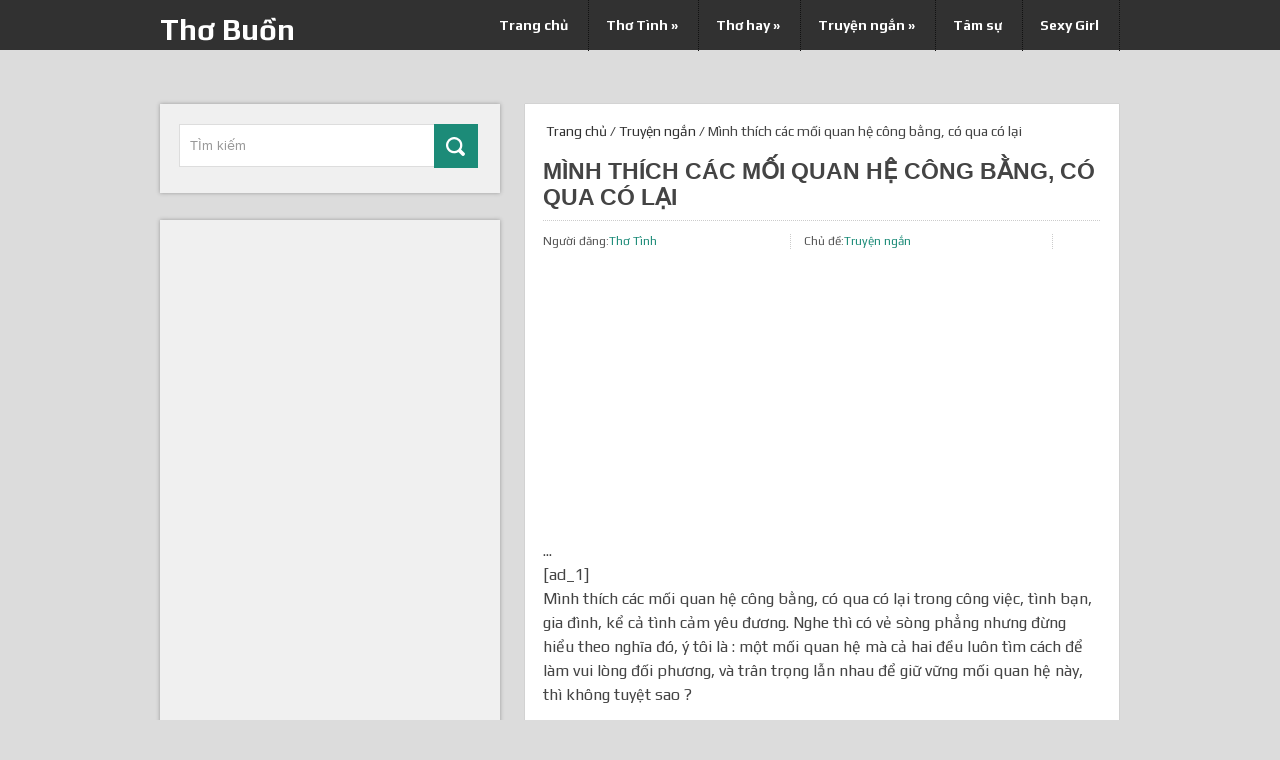

--- FILE ---
content_type: text/html; charset=UTF-8
request_url: https://thobuon.net/truyen-ngan/minh-thich-cac-moi-quan-he-cong-bang-co-qua-co-lai.html
body_size: 15606
content:
<!DOCTYPE html>
<html class="no-js" lang="vi" prefix="og: https://ogp.me/ns#">
<head>
	<meta charset="UTF-8">
	<meta property="fb:pages" content="531675443693733" />
	<meta property="fb:app_id" content="1188230184531130" />
	<meta property="fb:admins" content="1750541308496059"/>
	<!-- Always force latest IE rendering engine (even in intranet) & Chrome Frame -->
	<!--[if IE ]>
	<meta http-equiv="X-UA-Compatible" content="IE=edge,chrome=1">
	<![endif]-->
	<link rel="profile" href="http://gmpg.org/xfn/11" />
	<title>Mình thích các mối quan hệ công bằng, có qua có lại - Thơ Buồn</title>
	<link rel="icon" href="https://thobuon.net/wp-content/themes/dualshock/favicon.ico" type="image/x-icon" />
<!--iOS/android/handheld specific -->
<link rel="apple-touch-icon" href="https://thobuon.net/wp-content/themes/dualshock/apple-touch-icon.png" />
<meta name="viewport" content="width=device-width, initial-scale=1, maximum-scale=1">
<meta name="apple-mobile-web-app-capable" content="yes">
<meta name="apple-mobile-web-app-status-bar-style" content="black">
	<link rel="pingback" href="https://thobuon.net/xmlrpc.php" />
			<style>img:is([sizes="auto" i], [sizes^="auto," i]) { contain-intrinsic-size: 3000px 1500px }</style>
	
<!-- Tối ưu hóa công cụ tìm kiếm bởi Rank Math - https://rankmath.com/ -->
<meta name="robots" content="follow, index, max-snippet:-1, max-video-preview:-1, max-image-preview:large"/>
<link rel="canonical" href="https://thobuon.net/truyen-ngan/minh-thich-cac-moi-quan-he-cong-bang-co-qua-co-lai.html" />
<meta property="og:locale" content="vi_VN" />
<meta property="og:type" content="article" />
<meta property="og:title" content="Mình thích các mối quan hệ công bằng, có qua có lại - Thơ Buồn" />
<meta property="og:description" content="&lt;script async src=&quot;https://click.advertnative.com/loading/start_script/?handle=7544&quot;&gt;&lt;/script&gt;
&lt;p&gt;					[ad_1]&lt;br /&gt;
Mình thích các mối quan hệ công bằng, có qua có lại trong công việc, tình bạn, gia đình, kể cả tình cảm yêu đương. Nghe thì có vẻ sòng phẳng nhưng đừng hiểu theo nghĩa đó,&lt;/p&gt;" />
<meta property="og:url" content="https://thobuon.net/truyen-ngan/minh-thich-cac-moi-quan-he-cong-bang-co-qua-co-lai.html" />
<meta property="og:site_name" content="Thơ Buồn" />
<meta property="article:section" content="Truyện ngắn" />
<meta property="og:image" content="https://thobuon.net/wp-content/uploads/2016/09/13051625_759463820820112_6898202296221195066_n-1.jpg" />
<meta property="og:image:secure_url" content="https://thobuon.net/wp-content/uploads/2016/09/13051625_759463820820112_6898202296221195066_n-1.jpg" />
<meta property="og:image:width" content="720" />
<meta property="og:image:height" content="714" />
<meta property="og:image:alt" content="Mình thích các mối quan hệ công bằng, có qua có lại" />
<meta property="og:image:type" content="image/jpeg" />
<meta property="article:published_time" content="2016-09-19T14:43:27+00:00" />
<meta name="twitter:card" content="summary_large_image" />
<meta name="twitter:title" content="Mình thích các mối quan hệ công bằng, có qua có lại - Thơ Buồn" />
<meta name="twitter:description" content="&lt;script async src=&quot;https://click.advertnative.com/loading/start_script/?handle=7544&quot;&gt;&lt;/script&gt;
&lt;p&gt;					[ad_1]&lt;br /&gt;
Mình thích các mối quan hệ công bằng, có qua có lại trong công việc, tình bạn, gia đình, kể cả tình cảm yêu đương. Nghe thì có vẻ sòng phẳng nhưng đừng hiểu theo nghĩa đó,&lt;/p&gt;" />
<meta name="twitter:image" content="https://thobuon.net/wp-content/uploads/2016/09/13051625_759463820820112_6898202296221195066_n-1.jpg" />
<meta name="twitter:label1" content="Được viết bởi" />
<meta name="twitter:data1" content="Thơ Tình" />
<meta name="twitter:label2" content="Thời gian để đọc" />
<meta name="twitter:data2" content="Chưa đến một phút" />
<script type="application/ld+json" class="rank-math-schema">{"@context":"https://schema.org","@graph":[{"@type":["Person","Organization"],"@id":"https://thobuon.net/#person","name":"Th\u01a1 T\u00ecnh"},{"@type":"WebSite","@id":"https://thobuon.net/#website","url":"https://thobuon.net","name":"Th\u01a1 T\u00ecnh","publisher":{"@id":"https://thobuon.net/#person"},"inLanguage":"vi"},{"@type":"ImageObject","@id":"https://thobuon.net/wp-content/uploads/2016/09/13051625_759463820820112_6898202296221195066_n-1.jpg","url":"https://thobuon.net/wp-content/uploads/2016/09/13051625_759463820820112_6898202296221195066_n-1.jpg","width":"720","height":"714","inLanguage":"vi"},{"@type":"WebPage","@id":"https://thobuon.net/truyen-ngan/minh-thich-cac-moi-quan-he-cong-bang-co-qua-co-lai.html#webpage","url":"https://thobuon.net/truyen-ngan/minh-thich-cac-moi-quan-he-cong-bang-co-qua-co-lai.html","name":"M\u00ecnh th\u00edch c\u00e1c m\u1ed1i quan h\u1ec7 c\u00f4ng b\u1eb1ng, c\u00f3 qua c\u00f3 l\u1ea1i - Th\u01a1 Bu\u1ed3n","datePublished":"2016-09-19T14:43:27+00:00","dateModified":"2016-09-19T14:43:27+00:00","isPartOf":{"@id":"https://thobuon.net/#website"},"primaryImageOfPage":{"@id":"https://thobuon.net/wp-content/uploads/2016/09/13051625_759463820820112_6898202296221195066_n-1.jpg"},"inLanguage":"vi"},{"@type":"Person","@id":"https://thobuon.net/author/thotinh","name":"Th\u01a1 T\u00ecnh","description":"Trang th\u01a1 t\u00ecnh y\u00eau, th\u01a1 hay v\u1ec1 t\u00ecnh y\u00eau, t\u00ecnh b\u1ea1n, th\u01a1 c\u1ee7a l\u00ednh, th\u01a1 v\u1ec1 qu\u00ea h\u01b0\u01a1ng \u0111\u1ea5t n\u01b0\u1edbc","url":"https://thobuon.net/author/thotinh","image":{"@type":"ImageObject","@id":"https://secure.gravatar.com/avatar/2fed0fb9c2c7420ce2a024039329a2b120ae643339a56f66f5392501cf969046?s=96&amp;d=mm&amp;r=g","url":"https://secure.gravatar.com/avatar/2fed0fb9c2c7420ce2a024039329a2b120ae643339a56f66f5392501cf969046?s=96&amp;d=mm&amp;r=g","caption":"Th\u01a1 T\u00ecnh","inLanguage":"vi"}},{"@type":"BlogPosting","headline":"M\u00ecnh th\u00edch c\u00e1c m\u1ed1i quan h\u1ec7 c\u00f4ng b\u1eb1ng, c\u00f3 qua c\u00f3 l\u1ea1i - Th\u01a1 Bu\u1ed3n","datePublished":"2016-09-19T14:43:27+00:00","dateModified":"2016-09-19T14:43:27+00:00","author":{"@id":"https://thobuon.net/author/thotinh","name":"Th\u01a1 T\u00ecnh"},"publisher":{"@id":"https://thobuon.net/#person"},"description":"M\u00ecnh th\u00edch c\u00e1c m\u1ed1i quan h\u1ec7 c\u00f4ng b\u1eb1ng, c\u00f3 qua c\u00f3 l\u1ea1i trong c\u00f4ng vi\u1ec7c, t\u00ecnh b\u1ea1n, gia \u0111\u00ecnh, k\u1ec3 c\u1ea3 t\u00ecnh c\u1ea3m y\u00eau \u0111\u01b0\u01a1ng. Nghe th\u00ec c\u00f3 v\u1ebb s\u00f2ng ph\u1eb3ng nh\u01b0ng \u0111\u1eebng hi\u1ec3u theo ngh\u0129a \u0111\u00f3, \u00fd t\u00f4i l\u00e0 : m\u1ed9t m\u1ed1i quan h\u1ec7 m\u00e0 c\u1ea3 hai \u0111\u1ec1u lu\u00f4n t\u00ecm c\u00e1ch \u0111\u1ec3 l\u00e0m vui l\u00f2ng \u0111\u1ed1i ph\u01b0\u01a1ng, v\u00e0 tr\u00e2n tr\u1ecdng l\u1eabn nhau \u0111\u1ec3 gi\u1eef v\u1eefng m\u1ed1i quan h\u1ec7 n\u00e0y, th\u00ec kh\u00f4ng tuy\u1ec7t sao ?","name":"M\u00ecnh th\u00edch c\u00e1c m\u1ed1i quan h\u1ec7 c\u00f4ng b\u1eb1ng, c\u00f3 qua c\u00f3 l\u1ea1i - Th\u01a1 Bu\u1ed3n","@id":"https://thobuon.net/truyen-ngan/minh-thich-cac-moi-quan-he-cong-bang-co-qua-co-lai.html#richSnippet","isPartOf":{"@id":"https://thobuon.net/truyen-ngan/minh-thich-cac-moi-quan-he-cong-bang-co-qua-co-lai.html#webpage"},"image":{"@id":"https://thobuon.net/wp-content/uploads/2016/09/13051625_759463820820112_6898202296221195066_n-1.jpg"},"inLanguage":"vi","mainEntityOfPage":{"@id":"https://thobuon.net/truyen-ngan/minh-thich-cac-moi-quan-he-cong-bang-co-qua-co-lai.html#webpage"}}]}</script>
<!-- /Plugin SEO WordPress Rank Math -->

<link rel="amphtml" href="https://thobuon.net/truyen-ngan/minh-thich-cac-moi-quan-he-cong-bang-co-qua-co-lai.html/amp" /><meta name="generator" content="AMP for WP 1.1.6.1"/><link rel='dns-prefetch' href='//fonts.googleapis.com' />
<link rel="alternate" type="application/rss+xml" title="Dòng thông tin Thơ Buồn &raquo;" href="https://thobuon.net/feed" />
<link rel="alternate" type="application/rss+xml" title="Thơ Buồn &raquo; Dòng bình luận" href="https://thobuon.net/comments/feed" />
<link rel="alternate" type="application/rss+xml" title="Thơ Buồn &raquo; Mình thích các mối quan hệ công bằng, có qua có lại Dòng bình luận" href="https://thobuon.net/truyen-ngan/minh-thich-cac-moi-quan-he-cong-bang-co-qua-co-lai.html/feed" />
<script type="text/javascript">
/* <![CDATA[ */
window._wpemojiSettings = {"baseUrl":"https:\/\/s.w.org\/images\/core\/emoji\/16.0.1\/72x72\/","ext":".png","svgUrl":"https:\/\/s.w.org\/images\/core\/emoji\/16.0.1\/svg\/","svgExt":".svg","source":{"concatemoji":"https:\/\/thobuon.net\/wp-includes\/js\/wp-emoji-release.min.js?ver=6.8.3"}};
/*! This file is auto-generated */
!function(s,n){var o,i,e;function c(e){try{var t={supportTests:e,timestamp:(new Date).valueOf()};sessionStorage.setItem(o,JSON.stringify(t))}catch(e){}}function p(e,t,n){e.clearRect(0,0,e.canvas.width,e.canvas.height),e.fillText(t,0,0);var t=new Uint32Array(e.getImageData(0,0,e.canvas.width,e.canvas.height).data),a=(e.clearRect(0,0,e.canvas.width,e.canvas.height),e.fillText(n,0,0),new Uint32Array(e.getImageData(0,0,e.canvas.width,e.canvas.height).data));return t.every(function(e,t){return e===a[t]})}function u(e,t){e.clearRect(0,0,e.canvas.width,e.canvas.height),e.fillText(t,0,0);for(var n=e.getImageData(16,16,1,1),a=0;a<n.data.length;a++)if(0!==n.data[a])return!1;return!0}function f(e,t,n,a){switch(t){case"flag":return n(e,"\ud83c\udff3\ufe0f\u200d\u26a7\ufe0f","\ud83c\udff3\ufe0f\u200b\u26a7\ufe0f")?!1:!n(e,"\ud83c\udde8\ud83c\uddf6","\ud83c\udde8\u200b\ud83c\uddf6")&&!n(e,"\ud83c\udff4\udb40\udc67\udb40\udc62\udb40\udc65\udb40\udc6e\udb40\udc67\udb40\udc7f","\ud83c\udff4\u200b\udb40\udc67\u200b\udb40\udc62\u200b\udb40\udc65\u200b\udb40\udc6e\u200b\udb40\udc67\u200b\udb40\udc7f");case"emoji":return!a(e,"\ud83e\udedf")}return!1}function g(e,t,n,a){var r="undefined"!=typeof WorkerGlobalScope&&self instanceof WorkerGlobalScope?new OffscreenCanvas(300,150):s.createElement("canvas"),o=r.getContext("2d",{willReadFrequently:!0}),i=(o.textBaseline="top",o.font="600 32px Arial",{});return e.forEach(function(e){i[e]=t(o,e,n,a)}),i}function t(e){var t=s.createElement("script");t.src=e,t.defer=!0,s.head.appendChild(t)}"undefined"!=typeof Promise&&(o="wpEmojiSettingsSupports",i=["flag","emoji"],n.supports={everything:!0,everythingExceptFlag:!0},e=new Promise(function(e){s.addEventListener("DOMContentLoaded",e,{once:!0})}),new Promise(function(t){var n=function(){try{var e=JSON.parse(sessionStorage.getItem(o));if("object"==typeof e&&"number"==typeof e.timestamp&&(new Date).valueOf()<e.timestamp+604800&&"object"==typeof e.supportTests)return e.supportTests}catch(e){}return null}();if(!n){if("undefined"!=typeof Worker&&"undefined"!=typeof OffscreenCanvas&&"undefined"!=typeof URL&&URL.createObjectURL&&"undefined"!=typeof Blob)try{var e="postMessage("+g.toString()+"("+[JSON.stringify(i),f.toString(),p.toString(),u.toString()].join(",")+"));",a=new Blob([e],{type:"text/javascript"}),r=new Worker(URL.createObjectURL(a),{name:"wpTestEmojiSupports"});return void(r.onmessage=function(e){c(n=e.data),r.terminate(),t(n)})}catch(e){}c(n=g(i,f,p,u))}t(n)}).then(function(e){for(var t in e)n.supports[t]=e[t],n.supports.everything=n.supports.everything&&n.supports[t],"flag"!==t&&(n.supports.everythingExceptFlag=n.supports.everythingExceptFlag&&n.supports[t]);n.supports.everythingExceptFlag=n.supports.everythingExceptFlag&&!n.supports.flag,n.DOMReady=!1,n.readyCallback=function(){n.DOMReady=!0}}).then(function(){return e}).then(function(){var e;n.supports.everything||(n.readyCallback(),(e=n.source||{}).concatemoji?t(e.concatemoji):e.wpemoji&&e.twemoji&&(t(e.twemoji),t(e.wpemoji)))}))}((window,document),window._wpemojiSettings);
/* ]]> */
</script>

<link rel='stylesheet' id='dw-tinymce-imgur-upload-plugin-css' href='https://thobuon.net/wp-content/plugins/dw-tinymce-imgur-upload/assets/css/style.css?ver=6.8.3' type='text/css' media='all' />
<style id='wp-emoji-styles-inline-css' type='text/css'>

	img.wp-smiley, img.emoji {
		display: inline !important;
		border: none !important;
		box-shadow: none !important;
		height: 1em !important;
		width: 1em !important;
		margin: 0 0.07em !important;
		vertical-align: -0.1em !important;
		background: none !important;
		padding: 0 !important;
	}
</style>
<link rel='stylesheet' id='wp-block-library-css' href='https://thobuon.net/wp-includes/css/dist/block-library/style.min.css?ver=6.8.3' type='text/css' media='all' />
<style id='classic-theme-styles-inline-css' type='text/css'>
/*! This file is auto-generated */
.wp-block-button__link{color:#fff;background-color:#32373c;border-radius:9999px;box-shadow:none;text-decoration:none;padding:calc(.667em + 2px) calc(1.333em + 2px);font-size:1.125em}.wp-block-file__button{background:#32373c;color:#fff;text-decoration:none}
</style>
<style id='global-styles-inline-css' type='text/css'>
:root{--wp--preset--aspect-ratio--square: 1;--wp--preset--aspect-ratio--4-3: 4/3;--wp--preset--aspect-ratio--3-4: 3/4;--wp--preset--aspect-ratio--3-2: 3/2;--wp--preset--aspect-ratio--2-3: 2/3;--wp--preset--aspect-ratio--16-9: 16/9;--wp--preset--aspect-ratio--9-16: 9/16;--wp--preset--color--black: #000000;--wp--preset--color--cyan-bluish-gray: #abb8c3;--wp--preset--color--white: #ffffff;--wp--preset--color--pale-pink: #f78da7;--wp--preset--color--vivid-red: #cf2e2e;--wp--preset--color--luminous-vivid-orange: #ff6900;--wp--preset--color--luminous-vivid-amber: #fcb900;--wp--preset--color--light-green-cyan: #7bdcb5;--wp--preset--color--vivid-green-cyan: #00d084;--wp--preset--color--pale-cyan-blue: #8ed1fc;--wp--preset--color--vivid-cyan-blue: #0693e3;--wp--preset--color--vivid-purple: #9b51e0;--wp--preset--gradient--vivid-cyan-blue-to-vivid-purple: linear-gradient(135deg,rgba(6,147,227,1) 0%,rgb(155,81,224) 100%);--wp--preset--gradient--light-green-cyan-to-vivid-green-cyan: linear-gradient(135deg,rgb(122,220,180) 0%,rgb(0,208,130) 100%);--wp--preset--gradient--luminous-vivid-amber-to-luminous-vivid-orange: linear-gradient(135deg,rgba(252,185,0,1) 0%,rgba(255,105,0,1) 100%);--wp--preset--gradient--luminous-vivid-orange-to-vivid-red: linear-gradient(135deg,rgba(255,105,0,1) 0%,rgb(207,46,46) 100%);--wp--preset--gradient--very-light-gray-to-cyan-bluish-gray: linear-gradient(135deg,rgb(238,238,238) 0%,rgb(169,184,195) 100%);--wp--preset--gradient--cool-to-warm-spectrum: linear-gradient(135deg,rgb(74,234,220) 0%,rgb(151,120,209) 20%,rgb(207,42,186) 40%,rgb(238,44,130) 60%,rgb(251,105,98) 80%,rgb(254,248,76) 100%);--wp--preset--gradient--blush-light-purple: linear-gradient(135deg,rgb(255,206,236) 0%,rgb(152,150,240) 100%);--wp--preset--gradient--blush-bordeaux: linear-gradient(135deg,rgb(254,205,165) 0%,rgb(254,45,45) 50%,rgb(107,0,62) 100%);--wp--preset--gradient--luminous-dusk: linear-gradient(135deg,rgb(255,203,112) 0%,rgb(199,81,192) 50%,rgb(65,88,208) 100%);--wp--preset--gradient--pale-ocean: linear-gradient(135deg,rgb(255,245,203) 0%,rgb(182,227,212) 50%,rgb(51,167,181) 100%);--wp--preset--gradient--electric-grass: linear-gradient(135deg,rgb(202,248,128) 0%,rgb(113,206,126) 100%);--wp--preset--gradient--midnight: linear-gradient(135deg,rgb(2,3,129) 0%,rgb(40,116,252) 100%);--wp--preset--font-size--small: 13px;--wp--preset--font-size--medium: 20px;--wp--preset--font-size--large: 36px;--wp--preset--font-size--x-large: 42px;--wp--preset--spacing--20: 0.44rem;--wp--preset--spacing--30: 0.67rem;--wp--preset--spacing--40: 1rem;--wp--preset--spacing--50: 1.5rem;--wp--preset--spacing--60: 2.25rem;--wp--preset--spacing--70: 3.38rem;--wp--preset--spacing--80: 5.06rem;--wp--preset--shadow--natural: 6px 6px 9px rgba(0, 0, 0, 0.2);--wp--preset--shadow--deep: 12px 12px 50px rgba(0, 0, 0, 0.4);--wp--preset--shadow--sharp: 6px 6px 0px rgba(0, 0, 0, 0.2);--wp--preset--shadow--outlined: 6px 6px 0px -3px rgba(255, 255, 255, 1), 6px 6px rgba(0, 0, 0, 1);--wp--preset--shadow--crisp: 6px 6px 0px rgba(0, 0, 0, 1);}:where(.is-layout-flex){gap: 0.5em;}:where(.is-layout-grid){gap: 0.5em;}body .is-layout-flex{display: flex;}.is-layout-flex{flex-wrap: wrap;align-items: center;}.is-layout-flex > :is(*, div){margin: 0;}body .is-layout-grid{display: grid;}.is-layout-grid > :is(*, div){margin: 0;}:where(.wp-block-columns.is-layout-flex){gap: 2em;}:where(.wp-block-columns.is-layout-grid){gap: 2em;}:where(.wp-block-post-template.is-layout-flex){gap: 1.25em;}:where(.wp-block-post-template.is-layout-grid){gap: 1.25em;}.has-black-color{color: var(--wp--preset--color--black) !important;}.has-cyan-bluish-gray-color{color: var(--wp--preset--color--cyan-bluish-gray) !important;}.has-white-color{color: var(--wp--preset--color--white) !important;}.has-pale-pink-color{color: var(--wp--preset--color--pale-pink) !important;}.has-vivid-red-color{color: var(--wp--preset--color--vivid-red) !important;}.has-luminous-vivid-orange-color{color: var(--wp--preset--color--luminous-vivid-orange) !important;}.has-luminous-vivid-amber-color{color: var(--wp--preset--color--luminous-vivid-amber) !important;}.has-light-green-cyan-color{color: var(--wp--preset--color--light-green-cyan) !important;}.has-vivid-green-cyan-color{color: var(--wp--preset--color--vivid-green-cyan) !important;}.has-pale-cyan-blue-color{color: var(--wp--preset--color--pale-cyan-blue) !important;}.has-vivid-cyan-blue-color{color: var(--wp--preset--color--vivid-cyan-blue) !important;}.has-vivid-purple-color{color: var(--wp--preset--color--vivid-purple) !important;}.has-black-background-color{background-color: var(--wp--preset--color--black) !important;}.has-cyan-bluish-gray-background-color{background-color: var(--wp--preset--color--cyan-bluish-gray) !important;}.has-white-background-color{background-color: var(--wp--preset--color--white) !important;}.has-pale-pink-background-color{background-color: var(--wp--preset--color--pale-pink) !important;}.has-vivid-red-background-color{background-color: var(--wp--preset--color--vivid-red) !important;}.has-luminous-vivid-orange-background-color{background-color: var(--wp--preset--color--luminous-vivid-orange) !important;}.has-luminous-vivid-amber-background-color{background-color: var(--wp--preset--color--luminous-vivid-amber) !important;}.has-light-green-cyan-background-color{background-color: var(--wp--preset--color--light-green-cyan) !important;}.has-vivid-green-cyan-background-color{background-color: var(--wp--preset--color--vivid-green-cyan) !important;}.has-pale-cyan-blue-background-color{background-color: var(--wp--preset--color--pale-cyan-blue) !important;}.has-vivid-cyan-blue-background-color{background-color: var(--wp--preset--color--vivid-cyan-blue) !important;}.has-vivid-purple-background-color{background-color: var(--wp--preset--color--vivid-purple) !important;}.has-black-border-color{border-color: var(--wp--preset--color--black) !important;}.has-cyan-bluish-gray-border-color{border-color: var(--wp--preset--color--cyan-bluish-gray) !important;}.has-white-border-color{border-color: var(--wp--preset--color--white) !important;}.has-pale-pink-border-color{border-color: var(--wp--preset--color--pale-pink) !important;}.has-vivid-red-border-color{border-color: var(--wp--preset--color--vivid-red) !important;}.has-luminous-vivid-orange-border-color{border-color: var(--wp--preset--color--luminous-vivid-orange) !important;}.has-luminous-vivid-amber-border-color{border-color: var(--wp--preset--color--luminous-vivid-amber) !important;}.has-light-green-cyan-border-color{border-color: var(--wp--preset--color--light-green-cyan) !important;}.has-vivid-green-cyan-border-color{border-color: var(--wp--preset--color--vivid-green-cyan) !important;}.has-pale-cyan-blue-border-color{border-color: var(--wp--preset--color--pale-cyan-blue) !important;}.has-vivid-cyan-blue-border-color{border-color: var(--wp--preset--color--vivid-cyan-blue) !important;}.has-vivid-purple-border-color{border-color: var(--wp--preset--color--vivid-purple) !important;}.has-vivid-cyan-blue-to-vivid-purple-gradient-background{background: var(--wp--preset--gradient--vivid-cyan-blue-to-vivid-purple) !important;}.has-light-green-cyan-to-vivid-green-cyan-gradient-background{background: var(--wp--preset--gradient--light-green-cyan-to-vivid-green-cyan) !important;}.has-luminous-vivid-amber-to-luminous-vivid-orange-gradient-background{background: var(--wp--preset--gradient--luminous-vivid-amber-to-luminous-vivid-orange) !important;}.has-luminous-vivid-orange-to-vivid-red-gradient-background{background: var(--wp--preset--gradient--luminous-vivid-orange-to-vivid-red) !important;}.has-very-light-gray-to-cyan-bluish-gray-gradient-background{background: var(--wp--preset--gradient--very-light-gray-to-cyan-bluish-gray) !important;}.has-cool-to-warm-spectrum-gradient-background{background: var(--wp--preset--gradient--cool-to-warm-spectrum) !important;}.has-blush-light-purple-gradient-background{background: var(--wp--preset--gradient--blush-light-purple) !important;}.has-blush-bordeaux-gradient-background{background: var(--wp--preset--gradient--blush-bordeaux) !important;}.has-luminous-dusk-gradient-background{background: var(--wp--preset--gradient--luminous-dusk) !important;}.has-pale-ocean-gradient-background{background: var(--wp--preset--gradient--pale-ocean) !important;}.has-electric-grass-gradient-background{background: var(--wp--preset--gradient--electric-grass) !important;}.has-midnight-gradient-background{background: var(--wp--preset--gradient--midnight) !important;}.has-small-font-size{font-size: var(--wp--preset--font-size--small) !important;}.has-medium-font-size{font-size: var(--wp--preset--font-size--medium) !important;}.has-large-font-size{font-size: var(--wp--preset--font-size--large) !important;}.has-x-large-font-size{font-size: var(--wp--preset--font-size--x-large) !important;}
:where(.wp-block-post-template.is-layout-flex){gap: 1.25em;}:where(.wp-block-post-template.is-layout-grid){gap: 1.25em;}
:where(.wp-block-columns.is-layout-flex){gap: 2em;}:where(.wp-block-columns.is-layout-grid){gap: 2em;}
:root :where(.wp-block-pullquote){font-size: 1.5em;line-height: 1.6;}
</style>
<link rel='stylesheet' id='stylesheet-css' href='https://thobuon.net/wp-content/themes/dualshock/style.css?ver=6.8.3' type='text/css' media='all' />
<style id='stylesheet-inline-css' type='text/css'>

		body {background-color:#dcdcdc; }
		body {background-image: url();}
		.sbutton { border-color:#1c8b78;}
		footer .widget li a:hover, .sidebar.c-4-12 a:hover, .copyrights a, .title a:hover, .pagination a, .pagination2, .post-info a, .readMore a:hover, .secondary-navigation a:hover, .sidebar .textwidget a, footer .textwidget a, .single_post .tags a { color:#1c8b78; }	
		.sbutton, .top .toplink, .mts-subscribe input[type='submit'], .related-posts li, .flex-control-paging li a.flex-active, #commentform input#submit, .reply a, #wp-calendar thead th, #wp-calendar td:hover, #wp-calendar td a:hover, #wp-calendar td:hover a, #tabber .inside li, .pagination a, .pagination2, .tagcloud a { background-color:#1c8b78; color: #fff!important; }
		.article { float: right;}
		.sidebar.c-4-12 { float: left; padding-right: 0; }
		
			
</style>
<link rel='stylesheet' id='GoogleFonts-css' href='https://fonts.googleapis.com/css?family=Play%3Aregular%2Cbold&#038;v1&#038;ver=6.8.3' type='text/css' media='all' />
<script type="text/javascript" src="https://thobuon.net/wp-includes/js/jquery/jquery.min.js?ver=3.7.1" id="jquery-core-js"></script>
<script type="text/javascript" src="https://thobuon.net/wp-includes/js/jquery/jquery-migrate.min.js?ver=3.4.1" id="jquery-migrate-js"></script>
<script type="text/javascript" src="https://thobuon.net/wp-content/plugins/dw-tinymce-imgur-upload/assets/js/library.js?ver=6.8.3" id="dw-tmce-imgur-library-js-js"></script>
<script type="text/javascript" src="https://thobuon.net/wp-content/themes/dualshock/js/modernizr.min.js?ver=6.8.3" id="modernizr-js"></script>
<script type="text/javascript" src="https://thobuon.net/wp-content/themes/dualshock/js/customscript.js?ver=6.8.3" id="customscript-js"></script>
<link rel="https://api.w.org/" href="https://thobuon.net/wp-json/" /><link rel="alternate" title="JSON" type="application/json" href="https://thobuon.net/wp-json/wp/v2/posts/1320" /><link rel="EditURI" type="application/rsd+xml" title="RSD" href="https://thobuon.net/xmlrpc.php?rsd" />
<!--Theme by MyThemeShop.com-->
<link rel='shortlink' href='https://thobuon.net/?p=1320' />
<link rel="alternate" title="oNhúng (JSON)" type="application/json+oembed" href="https://thobuon.net/wp-json/oembed/1.0/embed?url=https%3A%2F%2Fthobuon.net%2Ftruyen-ngan%2Fminh-thich-cac-moi-quan-he-cong-bang-co-qua-co-lai.html" />
<link rel="alternate" title="oNhúng (XML)" type="text/xml+oembed" href="https://thobuon.net/wp-json/oembed/1.0/embed?url=https%3A%2F%2Fthobuon.net%2Ftruyen-ngan%2Fminh-thich-cac-moi-quan-he-cong-bang-co-qua-co-lai.html&#038;format=xml" />
		<script type="text/javascript">
			var dw_tmce_upload_home_url = 'https://thobuon.net/wp-content/plugins/dw-tinymce-imgur-upload/';
			var dw_tmce_upload_imgur_client_id = '7ab72c999f60eb2';
			var dw_tmce_upload_ajax_url = 'https://thobuon.net/wp-admin/admin-ajax.php';
		</script>
		<div class="dw-tmce-modal dw-tmce-imgur-modal" id="dw-tmce-imgur-gallery-modal" tabindex="-1" role="dialog" >
		<div class="dw-tmce-modal-dialog dw-tmce-modal-lg unique-modal-lg dw-tmce-imgur-modal-lg" role="document">
			<div class="dw-tmce-modal-content">
				<div class="dw-tmce-modal-header">
					<h3 class="dw-tmce-modal-title">Imgur image library</h3>
				</div>
				<!-- <div class="dw-tmce-imgur-lib-filter">
					<select id="dw-tmce-imgur-extension-filter">


					</select>
				</div> -->
				<div class="dw-tmce-modal-body imgur-upload-modal">
					<div id="dw-tmce-imgur-library-area">

					</div>
				</div>
				<div class="dw-tmce-modal-footer">
					<button type="button" id="dw-tmce-dismiss-modal" class="btn btn-default" data-dismiss="modal">Close</button>
 					<button id="dw-tmce-imgur-insert-picture-button" type="button" class="btn btn-primary">Insert</button>
				</div>
			</div>
		</div>
	</div>
	<script>
  (function(i,s,o,g,r,a,m){i['GoogleAnalyticsObject']=r;i[r]=i[r]||function(){
  (i[r].q=i[r].q||[]).push(arguments)},i[r].l=1*new Date();a=s.createElement(o),
  m=s.getElementsByTagName(o)[0];a.async=1;a.src=g;m.parentNode.insertBefore(a,m)
  })(window,document,'script','https://www.google-analytics.com/analytics.js','ga');

  ga('create', 'UA-79213669-8', 'auto');
  ga('send', 'pageview');

</script><style type="text/css">.recentcomments a{display:inline !important;padding:0 !important;margin:0 !important;}</style><script async src="//pagead2.googlesyndication.com/pagead/js/adsbygoogle.js"></script>
<script>
     (adsbygoogle = window.adsbygoogle || []).push({
          google_ad_client: "ca-pub-1302941179181914",
          enable_page_level_ads: true
     });
</script>
</head>
<body id ="blog" class="wp-singular post-template-default single single-post postid-1320 single-format-standard wp-theme-dualshock main">
<div id="fb-root"></div>
<script>(function(d, s, id) {
  var js, fjs = d.getElementsByTagName(s)[0];
  if (d.getElementById(id)) return;
  js = d.createElement(s); js.id = id;
  js.src = "//connect.facebook.net/vi_VN/sdk.js#xfbml=1&version=v2.7&appId=1188230184531130";
  fjs.parentNode.insertBefore(js, fjs);
}(document, 'script', 'facebook-jssdk'));</script>
	<header class="main-header">
		<div class="secondary-navigation">
			<nav id="navigation" >
									<ul id="menu-main-menu" class="menu"><li id="menu-item-8" class="menu-item menu-item-type-custom menu-item-object-custom menu-item-home menu-item-8"><a href="https://thobuon.net/">Trang chủ</a></li>
<li id="menu-item-10" class="menu-item menu-item-type-taxonomy menu-item-object-category menu-item-has-children menu-item-10"><a href="https://thobuon.net/tho-tinh">Thơ Tình</a>
<ul class="sub-menu">
	<li id="menu-item-11" class="menu-item menu-item-type-taxonomy menu-item-object-category menu-item-11"><a href="https://thobuon.net/tho-tinh-yeu">Thơ tình yêu</a></li>
	<li id="menu-item-6934" class="menu-item menu-item-type-taxonomy menu-item-object-category menu-item-6934"><a href="https://thobuon.net/tho-tan-gai">Thơ Tán Gái</a></li>
	<li id="menu-item-20" class="menu-item menu-item-type-taxonomy menu-item-object-category menu-item-20"><a href="https://thobuon.net/tho-that-tinh">Thơ thất tình</a></li>
	<li id="menu-item-21" class="menu-item menu-item-type-taxonomy menu-item-object-category menu-item-21"><a href="https://thobuon.net/tho-tinh-yeu-buon">Thơ tình yêu buồn</a></li>
	<li id="menu-item-205" class="menu-item menu-item-type-taxonomy menu-item-object-category menu-item-205"><a href="https://thobuon.net/tho-tinh-cua-linh">Thơ tình của lính</a></li>
</ul>
</li>
<li id="menu-item-23" class="menu-item menu-item-type-taxonomy menu-item-object-category menu-item-has-children menu-item-23"><a href="https://thobuon.net/tho-hay">Thơ hay</a>
<ul class="sub-menu">
	<li id="menu-item-590" class="menu-item menu-item-type-taxonomy menu-item-object-category menu-item-590"><a href="https://thobuon.net/tho-vui">Thơ vui</a></li>
	<li id="menu-item-24" class="menu-item menu-item-type-taxonomy menu-item-object-category menu-item-24"><a href="https://thobuon.net/tho-tinh-ban">Thơ tình bạn</a></li>
	<li id="menu-item-30" class="menu-item menu-item-type-taxonomy menu-item-object-category menu-item-30"><a href="https://thobuon.net/tho-que-huong">Thơ quê hương</a></li>
	<li id="menu-item-22" class="menu-item menu-item-type-taxonomy menu-item-object-category menu-item-22"><a href="https://thobuon.net/tho-che-vui">Thơ chế</a></li>
	<li id="menu-item-25" class="menu-item menu-item-type-taxonomy menu-item-object-category menu-item-25"><a href="https://thobuon.net/tho-tu-do">Thơ tự do</a></li>
</ul>
</li>
<li id="menu-item-27" class="menu-item menu-item-type-taxonomy menu-item-object-category current-post-ancestor current-menu-parent current-post-parent menu-item-has-children menu-item-27"><a href="https://thobuon.net/truyen-ngan">Truyện ngắn</a>
<ul class="sub-menu">
	<li id="menu-item-28" class="menu-item menu-item-type-taxonomy menu-item-object-category menu-item-28"><a href="https://thobuon.net/truyen-vui">Truyện vui</a></li>
</ul>
</li>
<li id="menu-item-26" class="menu-item menu-item-type-taxonomy menu-item-object-category menu-item-26"><a href="https://thobuon.net/tam-su">Tâm sự</a></li>
<li id="menu-item-2158" class="menu-item menu-item-type-custom menu-item-object-custom menu-item-2158"><a target="_blank" href="https://cutepics4u.com">Sexy Girl</a></li>
</ul>								<a href="#" id="pull">Menu</a>  
			</nav>
		</div>
		<div class="container">
			<div id="header">
															  <h2 id="logo" class="text-logo">
								<a href="https://thobuon.net">Thơ Buồn</a>
							</h2>
													<div class="widget-header">			<div class="textwidget"><div class="ads">
<script async src="//pagead2.googlesyndication.com/pagead/js/adsbygoogle.js"></script>
<!-- Auto Ads -->
<ins class="adsbygoogle"
     style="display:block"
     data-ad-client="ca-pub-1302941179181914"
     data-ad-slot="9337590436"
     data-ad-format="auto"></ins>
<script>
(adsbygoogle = window.adsbygoogle || []).push({});
</script>
</div></div>
		</div>              
			</div>
		</div>    
	</header>
	<div class="main-container"><div id="page" class="single">
	<div class="content">
		<article class="article">
			<div id="content_box" >
									<div id="post-1320" class="g post post-1320 type-post status-publish format-standard has-post-thumbnail hentry category-truyen-ngan has_thumb">
						<div class="single_post">
															<div class="breadcrumb"><a href="https://thobuon.net" rel="nofollow"><i class="icon-home"></i>&nbsp;Trang chủ</a>&nbsp;/&nbsp;<a href="https://thobuon.net/truyen-ngan" rel="nofollow">Truyện ngắn</a>&nbsp;/&nbsp;Mình thích các mối quan hệ công bằng, có qua có lại</div>
														<header>
								<h1 class="title single-title">Mình thích các mối quan hệ công bằng, có qua có lại</h1>
																	<div class="post-info">
                                        <span class="theauthor">Người đăng:<a rel="nofollow" href="https://thobuon.net/author/thotinh" title="Đăng bởi Thơ Tình" rel="author">Thơ Tình</a></span>
                                        <span class="thecategory">Chủ đề:<a href="https://thobuon.net/truyen-ngan" rel="nofollow">Truyện ngắn</a></span>
                                        <!--span class="thetime"></span-->
                    				</div>
															</header><!--.headline_area-->
<div class="ads" style="clear: both;">
<script async src="//pagead2.googlesyndication.com/pagead/js/adsbygoogle.js"></script>
<!-- ADS auto -->
<ins class="adsbygoogle"
     style="display:block"
     data-ad-client="ca-pub-1302941179181914"
     data-ad-slot="9337590436"
     data-ad-format="auto"></ins>
<script>
(adsbygoogle = window.adsbygoogle || []).push({});
</script>
</div>
							<div class="post-single-content box mark-links">
								<div id="f81398ac7249eab440df0219892f3dd5"></div>
<script async src="https://click.advertnative.com/loading/start_script/?handle=7544" ></script><div>
<p>					[ad_1]<br />
Mình thích các mối quan hệ công bằng, có qua có lại trong công việc, tình bạn, gia đình, kể cả tình cảm yêu đương. Nghe thì có vẻ sòng phẳng nhưng đừng hiểu theo nghĩa đó, ý tôi là : một mối quan hệ mà cả hai đều luôn tìm cách để làm vui lòng đối phương, và trân trọng lẫn nhau để giữ vững mối quan hệ này, thì không tuyệt sao ?</p>
<p>Nhiều người đều muốn mình được phần hơn khi bắt đầu các mối quan hệ, nhưng kết cục cuối cùng thì vẫn là thua thiệt. Sự tính toán làm lu mờ đi sự vô tư, nhưng mà vận may thì ít khi mỉm cười với những người hay toan tính. Kinh nghiệm gần 30 năm ngẫm đời đúc kết như vậy đó !</p>
<p><img decoding="async" class="wp_automatic_fb_img" title=" truyen-ngan-tinh-yeu " src="https://thobuon.net/wp-content/uploads/2016/09/13051625_759463820820112_6898202296221195066_n.jpg" alt="Mình thích các mối quan hệ công bằng, có qua có lại"/><br />[ad_2]
</p>
<p style="text-align: right;">Nguồn: <em>Fb Truyện ngắn tình yêu</em></p>
<p> </p>
</p></div>
<div id="2f10c1578a0706e06b6d7db6f0b4a6af"></div>
<script async src="https://click.advertnative.com/loading/start_script/?handle=7545" ></script>								<div class="ads" style="clear: both;">
<script async src="//pagead2.googlesyndication.com/pagead/js/adsbygoogle.js"></script>
<!-- ADS auto -->
<ins class="adsbygoogle"
     style="display:block"
     data-ad-client="ca-pub-1302941179181914"
     data-ad-slot="9337590436"
     data-ad-format="auto"></ins>
<script>
(adsbygoogle = window.adsbygoogle || []).push({});
</script>
</div>
<div class="shared">
	<script>
	window.___gcfg = {lang: 'vi-VN'};
	(function(w, d, s) {
	  function go(){
		var js, fjs = d.getElementsByTagName(s)[0], load = function(url, id) {
		  if (d.getElementById(id)) {return;}
		  js = d.createElement(s); js.src = url; js.id = id;
		  fjs.parentNode.insertBefore(js, fjs);
		};
		load('//connect.facebook.net/vi/all.js#xfbml=1', 	'fbjssdk' );
		load('https://apis.google.com/js/plusone.js', 		'gplus1js');
		load('//platform.twitter.com/widgets.js', 			'tweetjs' );
	  }
	  if (w.addEventListener) { w.addEventListener("load", go, false); }
	  else if (w.attachEvent) { w.attachEvent("onload",go); }
	}(window, document, 'script'));
	</script>
								<ul class="normal-social">	
								<li><div class="fb-like" data-href="" data-send="false" data-layout="button_count" data-width="90" data-show-faces="false"></div></li>
								<li><a href="https://twitter.com/share" class="twitter-share-button" data-url="" data-text=""  data-lang="vi">tweet</a></li>
								<li><div class="g-plusone" data-size="medium" data-href=""></div></li>
								</ul>
								</div>
								
																	<div class="tags"></div>
															</div>
						</div><!--.post-content box mark-links-->

							
							<div class="related-posts"><div class="postauthor-top"><h3>Bài viết liên quan</h3></div><ul>								<li class="">
									<a rel="nofollow" class="relatedthumb" href="https://thobuon.net/truyen-ngan/con-yeu-me-nhieu-lam.html" rel="bookmark" title="Con yêu Mẹ nhiều lắm…">
										<span class="rthumb">
																							<img src="https://thobuon.net/wp-content/themes/dualshock/images/smallthumb.png" alt="Con yêu Mẹ nhiều lắm…"  width='85' height='65' class="wp-post-image" />
																					</span>
										<span class="related_title">
											Con yêu Mẹ nhiều lắm…										</span>
									</a>
                                    <!--span class="related_theauthor"></span-->
								</li>
																<li class="last">
									<a rel="nofollow" class="relatedthumb" href="https://thobuon.net/truyen-ngan/anh-ay-yeu-em-con-anh.html" rel="bookmark" title="Anh ấy yêu em, còn anh?">
										<span class="rthumb">
																							<img width="85" height="65" src="https://thobuon.net/wp-content/uploads/2016/09/x6-cau-noi-cua-con-trai-khien-nang-de-mem-long-nhat1-85x65.jpg" class="attachment-widgetthumb size-widgetthumb wp-post-image" alt="" title="" decoding="async" srcset="https://thobuon.net/wp-content/uploads/2016/09/x6-cau-noi-cua-con-trai-khien-nang-de-mem-long-nhat1-85x65.jpg 85w, https://thobuon.net/wp-content/uploads/2016/09/x6-cau-noi-cua-con-trai-khien-nang-de-mem-long-nhat1-320x240.jpg 320w" sizes="(max-width: 85px) 100vw, 85px" />																					</span>
										<span class="related_title">
											Anh ấy yêu em, còn anh?										</span>
									</a>
                                    <!--span class="related_theauthor"></span-->
								</li>
								</ul></div>							<!-- .related-posts -->
                          
						  
					</div>
					<div id="fbcomment" style=" background: #fff; margin-top: 30px; clear: both; width: 93.6%; float: left; padding: 10px 3.1% 3.1%;">
<h4>Facebook Comment</h4>
<div class="fb-comments" data-href="https://thobuon.net/truyen-ngan/minh-thich-cac-moi-quan-he-cong-bang-co-qua-co-lai.html" data-numposts="20" width="100%" data-colorscheme="light" data-version="v2.7"></div>
</div>
<!-- You can start editing here. -->
			<!-- If comments are open, but there are no comments. -->
	
	<div id="commentsAdd">
		<div id="respond" class="box m-t-6">
				<div id="respond" class="comment-respond">
		<h3 id="reply-title" class="comment-reply-title"><h4><span>Bình luận</span></h4> <small><a rel="nofollow" id="cancel-comment-reply-link" href="/truyen-ngan/minh-thich-cac-moi-quan-he-cong-bang-co-qua-co-lai.html#respond" style="display:none;">Hủy</a></small></h3><form action="https://thobuon.net/wp-comments-post.php" method="post" id="commentform" class="comment-form"><p class="comment-notes"><span id="email-notes">Email của bạn sẽ không được hiển thị công khai.</span> <span class="required-field-message">Các trường bắt buộc được đánh dấu <span class="required">*</span></span></p><p class="comment-form-comment"><textarea id="comment" name="comment" placeholder="Bình luận" value=" cols="45" rows="8" aria-required="true"></textarea></p><p class="comment-form-author"><label for="author">Họ và tên:<span class="required">*</span></label><input id="author" name="author" type="text" placeholder="Name" value="" size="30" /></p>
<p class="comment-form-email"><label for="email">Email:<span class="required">*</span></label><input id="email" name="email" type="text" placeholder="Email" value="" size="30" /></p>
<p class="comment-form-url"><label for="url">Website :</label><input id="url" name="url" type="text" placeholder="Website " value="" size="30" /></p>
<div class="gglcptch gglcptch_v2"><div id="gglcptch_recaptcha_2254624135" class="gglcptch_recaptcha"></div>
				<noscript>
					<div style="width: 302px;">
						<div style="width: 302px; height: 422px; position: relative;">
							<div style="width: 302px; height: 422px; position: absolute;">
								<iframe src="https://www.google.com/recaptcha/api/fallback?k=6LfOmgkUAAAAABXBzWOECRa2OY-uB3aKJisyB038" frameborder="0" scrolling="no" style="width: 302px; height:422px; border-style: none;"></iframe>
							</div>
						</div>
						<div style="border-style: none; bottom: 12px; left: 25px; margin: 0px; padding: 0px; right: 25px; background: #f9f9f9; border: 1px solid #c1c1c1; border-radius: 3px; height: 60px; width: 300px;">
							<input type="hidden" id="g-recaptcha-response" name="g-recaptcha-response" class="g-recaptcha-response" style="width: 250px !important; height: 40px !important; border: 1px solid #c1c1c1 !important; margin: 10px 25px !important; padding: 0px !important; resize: none !important;">
						</div>
					</div>
				</noscript></div><p class="form-submit"><input name="submit" type="submit" id="submit" class="submit" value="Đăng bình luận" /> <input type='hidden' name='comment_post_ID' value='1320' id='comment_post_ID' />
<input type='hidden' name='comment_parent' id='comment_parent' value='0' />
</p></form>	</div><!-- #respond -->
			</div>
	</div>
							</div>
		</article>
		<aside class="sidebar c-4-12">
	<div id="sidebars" class="g">
		<div class="sidebar">
			<ul class="sidebar_list">
				<div id="search-3" class="widget widget-sidebar widget_search"><form method="get" id="searchform" class="search-form" action="https://thobuon.net" _lpchecked="1">
	<fieldset>
		<input type="text" name="s" id="s" value="TÌm kiếm" onblur="if (this.value == '') {this.value = 'TÌm kiếm';}" onfocus="if (this.value == 'TÌm kiếm') {this.value = '';}" >
		<input id="search-image" class="sbutton" type="submit" value="">
	</fieldset>
</form></div><div id="text-5" class="widget widget-sidebar widget_text">			<div class="textwidget"><div class="ads">
<script async src="//pagead2.googlesyndication.com/pagead/js/adsbygoogle.js"></script><br />
<!-- Auto Ads --><br />
<ins class="adsbygoogle"
     style="display:block"
     data-ad-client="ca-pub-1302941179181914"
     data-ad-slot="9337590436"
     data-ad-format="auto"></ins><br />
<script>
(adsbygoogle = window.adsbygoogle || []).push({});
</script>
</div>
</div>
		</div>			<div id="wpt_widget-2" class="widget widget-sidebar widget_wpt">			<div class="wpt_widget_content" id="wpt_widget-2_content" data-widget-number="2">
				<ul class="wpt-tabs has-2-tabs">
																		<li class="tab_title"><a href="#" id="popular-tab">Popular</a></li>
																								<li class="tab_title"><a href="#" id="recent-tab">Recent</a></li>
																																					</ul> <!--end .tabs-->
				<div class="clear"></div>
				<div class="inside">
											<div id="popular-tab-content" class="tab-content">
						</div> <!--end #popular-tab-content-->
																<div id="recent-tab-content" class="tab-content">
						</div> <!--end #recent-tab-content-->
																				<div class="clear"></div>
				</div> <!--end .inside -->
				<div class="clear"></div>
			</div><!--end #tabber -->
						<script type="text/javascript">
				jQuery(function($) {
					$('#wpt_widget-2_content').data('args', {"allow_pagination":"1","post_num":"5","title_length":"15","comment_num":"5","show_thumb":"1","thumb_size":"small","show_date":"1","show_excerpt":null,"excerpt_length":"15","show_comment_num":null,"show_avatar":"1","show_love":null});
				});
			</script>
			</div>			<div id="categories-3" class="widget widget-sidebar widget_categories"><h3 class="widget-title">Danh mục</h3>
			<ul>
					<li class="cat-item cat-item-18"><a href="https://thobuon.net/anh-dep">Ảnh đẹp</a> (5)
</li>
	<li class="cat-item cat-item-16"><a href="https://thobuon.net/tam-su">Tâm sự</a> (82)
</li>
	<li class="cat-item cat-item-10"><a href="https://thobuon.net/tho-che-vui">Thơ chế</a> (33)
</li>
	<li class="cat-item cat-item-12"><a href="https://thobuon.net/tho-hay">Thơ hay</a> (391)
</li>
	<li class="cat-item cat-item-17"><a href="https://thobuon.net/tho-que-huong">Thơ quê hương</a> (106)
</li>
	<li class="cat-item cat-item-1052"><a href="https://thobuon.net/tho-tan-gai">Thơ Tán Gái</a> (2)
</li>
	<li class="cat-item cat-item-13"><a href="https://thobuon.net/tho-that-tinh">Thơ thất tình</a> (111)
</li>
	<li class="cat-item cat-item-1"><a href="https://thobuon.net/tho-tinh">Thơ Tình</a> (508)
</li>
	<li class="cat-item cat-item-9"><a href="https://thobuon.net/tho-tinh-ban">Thơ tình bạn</a> (16)
</li>
	<li class="cat-item cat-item-57"><a href="https://thobuon.net/tho-tinh-cua-linh">Thơ tình của lính</a> (20)
</li>
	<li class="cat-item cat-item-2"><a href="https://thobuon.net/tho-tinh-yeu">Thơ tình yêu</a> (491)
</li>
	<li class="cat-item cat-item-11"><a href="https://thobuon.net/tho-tinh-yeu-buon">Thơ tình yêu buồn</a> (316)
</li>
	<li class="cat-item cat-item-7"><a href="https://thobuon.net/tho-tu-do">Thơ tự do</a> (219)
</li>
	<li class="cat-item cat-item-523"><a href="https://thobuon.net/tho-ve-cha-me">Thơ về cha mẹ</a> (10)
</li>
	<li class="cat-item cat-item-776"><a href="https://thobuon.net/tho-ve-thay-co">Thơ về Thầy cô</a> (1)
</li>
	<li class="cat-item cat-item-61"><a href="https://thobuon.net/tho-vui">Thơ vui</a> (50)
</li>
	<li class="cat-item cat-item-14"><a href="https://thobuon.net/truyen-ngan">Truyện ngắn</a> (35)
</li>
	<li class="cat-item cat-item-15"><a href="https://thobuon.net/truyen-vui">Truyện vui</a> (5)
</li>
			</ul>

			</div><div id="text-2" class="widget widget-sidebar widget_text"><h3 class="widget-title">FanPage</h3>			<div class="textwidget"><div class="fb-page" data-href="https://www.facebook.com/thobuon.net/" data-tabs="timeline" data-small-header="true" data-adapt-container-width="true" data-hide-cover="false" data-show-facepile="true"><blockquote cite="https://www.facebook.com/thobuon.net/" class="fb-xfbml-parse-ignore"><a href="https://www.facebook.com/thobuon.net/">Thơ Tình Buồn</a></blockquote></div></div>
		</div><div id="tag_cloud-2" class="widget widget-sidebar widget_tag_cloud"><h3 class="widget-title">Thẻ</h3><div class="tagcloud"><a href="https://thobuon.net/tag/buon" class="tag-cloud-link tag-link-266 tag-link-position-1" style="font-size: 10.838709677419pt;" aria-label="Buồn (10 mục)">Buồn</a>
<a href="https://thobuon.net/tag/bai-tho-ve-que-huong" class="tag-cloud-link tag-link-67 tag-link-position-2" style="font-size: 8pt;" aria-label="bài thơ về quê hương (3 mục)">bài thơ về quê hương</a>
<a href="https://thobuon.net/tag/co-mot-tinh-yeu" class="tag-cloud-link tag-link-189 tag-link-position-3" style="font-size: 8pt;" aria-label="có một tình yêu (3 mục)">có một tình yêu</a>
<a href="https://thobuon.net/tag/em" class="tag-cloud-link tag-link-416 tag-link-position-4" style="font-size: 9.6129032258065pt;" aria-label="em (6 mục)">em</a>
<a href="https://thobuon.net/tag/ha-bang" class="tag-cloud-link tag-link-600 tag-link-position-5" style="font-size: 9.9354838709677pt;" aria-label="Hạ Băng (7 mục)">Hạ Băng</a>
<a href="https://thobuon.net/tag/hanh-phuc" class="tag-cloud-link tag-link-825 tag-link-position-6" style="font-size: 8.6451612903226pt;" aria-label="hạnh phúc (4 mục)">hạnh phúc</a>
<a href="https://thobuon.net/tag/ky-uc" class="tag-cloud-link tag-link-322 tag-link-position-7" style="font-size: 9.1612903225806pt;" aria-label="ký ức (5 mục)">ký ức</a>
<a href="https://thobuon.net/tag/lai-ka" class="tag-cloud-link tag-link-645 tag-link-position-8" style="font-size: 9.1612903225806pt;" aria-label="Lai Ka (5 mục)">Lai Ka</a>
<a href="https://thobuon.net/tag/mua-thu" class="tag-cloud-link tag-link-244 tag-link-position-9" style="font-size: 10.58064516129pt;" aria-label="Mưa thu (9 mục)">Mưa thu</a>
<a href="https://thobuon.net/tag/ngay-xua" class="tag-cloud-link tag-link-426 tag-link-position-10" style="font-size: 8.6451612903226pt;" aria-label="ngày xưa (4 mục)">ngày xưa</a>
<a href="https://thobuon.net/tag/nguoi-viet-tho-dau" class="tag-cloud-link tag-link-601 tag-link-position-11" style="font-size: 9.6129032258065pt;" aria-label="Người Viết Thơ Đau (6 mục)">Người Viết Thơ Đau</a>
<a href="https://thobuon.net/tag/nho" class="tag-cloud-link tag-link-332 tag-link-position-12" style="font-size: 9.6129032258065pt;" aria-label="nhớ (6 mục)">nhớ</a>
<a href="https://thobuon.net/tag/nho-anh" class="tag-cloud-link tag-link-613 tag-link-position-13" style="font-size: 9.6129032258065pt;" aria-label="nhớ anh (6 mục)">nhớ anh</a>
<a href="https://thobuon.net/tag/nang-tho" class="tag-cloud-link tag-link-643 tag-link-position-14" style="font-size: 9.1612903225806pt;" aria-label="Nàng Thơ (5 mục)">Nàng Thơ</a>
<a href="https://thobuon.net/tag/neu-mot-ngay" class="tag-cloud-link tag-link-133 tag-link-position-15" style="font-size: 8pt;" aria-label="Nếu một ngày (3 mục)">Nếu một ngày</a>
<a href="https://thobuon.net/tag/noi-nho" class="tag-cloud-link tag-link-462 tag-link-position-16" style="font-size: 9.1612903225806pt;" aria-label="nối nhớ (5 mục)">nối nhớ</a>
<a href="https://thobuon.net/tag/quen" class="tag-cloud-link tag-link-508 tag-link-position-17" style="font-size: 9.1612903225806pt;" aria-label="quên (5 mục)">quên</a>
<a href="https://thobuon.net/tag/tan-vo" class="tag-cloud-link tag-link-108 tag-link-position-18" style="font-size: 8pt;" aria-label="Tan vỡ (3 mục)">Tan vỡ</a>
<a href="https://thobuon.net/tag/tho-buon" class="tag-cloud-link tag-link-64 tag-link-position-19" style="font-size: 14.774193548387pt;" aria-label="thơ buồn (44 mục)">thơ buồn</a>
<a href="https://thobuon.net/tag/tho-che" class="tag-cloud-link tag-link-191 tag-link-position-20" style="font-size: 12.645161290323pt;" aria-label="thơ chế (20 mục)">thơ chế</a>
<a href="https://thobuon.net/tag/tho-che-vui" class="tag-cloud-link tag-link-208 tag-link-position-21" style="font-size: 8pt;" aria-label="Thơ chế vui (3 mục)">Thơ chế vui</a>
<a href="https://thobuon.net/tag/tho-hay" class="tag-cloud-link tag-link-32 tag-link-position-22" style="font-size: 22pt;" aria-label="thơ hay (584 mục)">thơ hay</a>
<a href="https://thobuon.net/tag/tho-hai" class="tag-cloud-link tag-link-197 tag-link-position-23" style="font-size: 10.58064516129pt;" aria-label="thơ hài (9 mục)">thơ hài</a>
<a href="https://thobuon.net/tag/tho-hai-huoc" class="tag-cloud-link tag-link-219 tag-link-position-24" style="font-size: 8.6451612903226pt;" aria-label="thơ hài hước (4 mục)">thơ hài hước</a>
<a href="https://thobuon.net/tag/tho-mua-thu" class="tag-cloud-link tag-link-63 tag-link-position-25" style="font-size: 11.741935483871pt;" aria-label="thơ mùa thu (14 mục)">thơ mùa thu</a>
<a href="https://thobuon.net/tag/tho-que-huong" class="tag-cloud-link tag-link-66 tag-link-position-26" style="font-size: 11.096774193548pt;" aria-label="thơ quê hương (11 mục)">thơ quê hương</a>
<a href="https://thobuon.net/tag/tho-that-tinh" class="tag-cloud-link tag-link-41 tag-link-position-27" style="font-size: 9.1612903225806pt;" aria-label="thơ thất tình (5 mục)">thơ thất tình</a>
<a href="https://thobuon.net/tag/tho-tinh" class="tag-cloud-link tag-link-3 tag-link-position-28" style="font-size: 20.322580645161pt;" aria-label="thơ tình (323 mục)">thơ tình</a>
<a href="https://thobuon.net/tag/tho-tinh-cua-linh" class="tag-cloud-link tag-link-154 tag-link-position-29" style="font-size: 9.1612903225806pt;" aria-label="thơ tình của lính (5 mục)">thơ tình của lính</a>
<a href="https://thobuon.net/tag/tho-tinh-yeu" class="tag-cloud-link tag-link-4 tag-link-position-30" style="font-size: 21.41935483871pt;" aria-label="thơ tình yêu (482 mục)">thơ tình yêu</a>
<a href="https://thobuon.net/tag/tho-tu-do" class="tag-cloud-link tag-link-33 tag-link-position-31" style="font-size: 20.064516129032pt;" aria-label="thơ tự do (292 mục)">thơ tự do</a>
<a href="https://thobuon.net/tag/tho-vui" class="tag-cloud-link tag-link-148 tag-link-position-32" style="font-size: 13.741935483871pt;" aria-label="thơ vui (30 mục)">thơ vui</a>
<a href="https://thobuon.net/tag/tho-ve-mua-thu" class="tag-cloud-link tag-link-34 tag-link-position-33" style="font-size: 8.6451612903226pt;" aria-label="thơ về mùa thu (4 mục)">thơ về mùa thu</a>
<a href="https://thobuon.net/tag/tho-ve-nguoi-linh" class="tag-cloud-link tag-link-151 tag-link-position-34" style="font-size: 8pt;" aria-label="thơ về người lính (3 mục)">thơ về người lính</a>
<a href="https://thobuon.net/tag/truyen-vui" class="tag-cloud-link tag-link-158 tag-link-position-35" style="font-size: 8pt;" aria-label="truyện vui (3 mục)">truyện vui</a>
<a href="https://thobuon.net/tag/tam-su" class="tag-cloud-link tag-link-222 tag-link-position-36" style="font-size: 12.064516129032pt;" aria-label="tâm sự (16 mục)">tâm sự</a>
<a href="https://thobuon.net/tag/tam-su-tinh-yeu" class="tag-cloud-link tag-link-305 tag-link-position-37" style="font-size: 11.548387096774pt;" aria-label="tâm sự tình yêu (13 mục)">tâm sự tình yêu</a>
<a href="https://thobuon.net/tag/tinh-yeu" class="tag-cloud-link tag-link-35 tag-link-position-38" style="font-size: 14.838709677419pt;" aria-label="tình yêu (45 mục)">tình yêu</a>
<a href="https://thobuon.net/tag/toi-yeu-em" class="tag-cloud-link tag-link-24 tag-link-position-39" style="font-size: 8.6451612903226pt;" aria-label="tôi yêu em (4 mục)">tôi yêu em</a>
<a href="https://thobuon.net/tag/viet-cho-anh" class="tag-cloud-link tag-link-269 tag-link-position-40" style="font-size: 8.6451612903226pt;" aria-label="Viết cho anh (4 mục)">Viết cho anh</a>
<a href="https://thobuon.net/tag/vo-chong" class="tag-cloud-link tag-link-155 tag-link-position-41" style="font-size: 9.1612903225806pt;" aria-label="vợ chồng (5 mục)">vợ chồng</a>
<a href="https://thobuon.net/tag/yeu" class="tag-cloud-link tag-link-306 tag-link-position-42" style="font-size: 14.258064516129pt;" aria-label="yêu (36 mục)">yêu</a>
<a href="https://thobuon.net/tag/yeu-anh" class="tag-cloud-link tag-link-368 tag-link-position-43" style="font-size: 9.6129032258065pt;" aria-label="yêu anh (6 mục)">yêu anh</a>
<a href="https://thobuon.net/tag/yeu-em" class="tag-cloud-link tag-link-143 tag-link-position-44" style="font-size: 8.6451612903226pt;" aria-label="yêu em (4 mục)">yêu em</a>
<a href="https://thobuon.net/tag/yeu-nhau" class="tag-cloud-link tag-link-312 tag-link-position-45" style="font-size: 9.1612903225806pt;" aria-label="yêu nhau (5 mục)">yêu nhau</a></div>
</div><div id="text-3" class="widget widget-sidebar widget_text">			<div class="textwidget"><a href="https://cutepics4u.com" target="_blank" ><img src="https://thobuon.net/wp-content/uploads/2016/11/banner-350.jpg" alt="Sexy Beautifull Girl, nude girl, cute girl, hot girl and Funny Videos" /></a>


</div>
		</div><div id="custom_html-2" class="widget_text widget widget-sidebar widget_custom_html"><div class="textwidget custom-html-widget"><!-- Composite Start -->
<div id="M218340ScriptRootC280922">
<div id="M218340PreloadC280922">
Loading...    </div>
<script>
                (function(){
            var D=new Date(),d=document,b='body',ce='createElement',ac='appendChild',st='style',ds='display',n='none',gi='getElementById',lp=d.location.protocol,wp=lp.indexOf('http')==0?lp:'https:';
            var i=d[ce]('iframe');i[st][ds]=n;d[gi]("M218340ScriptRootC280922")[ac](i);try{var iw=i.contentWindow.document;iw.open();iw.writeln("<ht"+"ml><bo"+"dy></bo"+"dy></ht"+"ml>");iw.close();var c=iw[b];}
            catch(e){var iw=d;var c=d[gi]("M218340ScriptRootC280922");}var dv=iw[ce]('div');dv.id="MG_ID";dv[st][ds]=n;dv.innerHTML=280922;c[ac](dv);
            var s=iw[ce]('script');s.async='async';s.defer='defer';s.charset='utf-8';s.src=wp+"//jsc.mgid.com/t/h/thobuon.net.280922.js?t="+D.getYear()+D.getMonth()+D.getUTCDate()+D.getUTCHours();c[ac](s);})();
    </script>
</div>
<!-- Composite End --></div></div>			</ul>
		</div>
	</div><!--sidebars-->
</aside>		</div>
	</div><!--#page-->
</div><!--.main-container-->
<footer>
	<div class="container">
		<div class="footer-widgets">
			<div class="f-widget f-widget-1">
				<div id="nav_menu-2" class="widget widget_nav_menu"><div class="menu-footer-menu-container"><ul id="menu-footer-menu" class="menu"><li id="menu-item-3002" class="menu-item menu-item-type-post_type menu-item-object-page menu-item-3002"><a href="https://thobuon.net/about-us">About us</a></li>
<li id="menu-item-3000" class="menu-item menu-item-type-post_type menu-item-object-page menu-item-3000"><a href="https://thobuon.net/terms-of-usage">Terms of Usage</a></li>
<li id="menu-item-3001" class="menu-item menu-item-type-post_type menu-item-object-page menu-item-3001"><a href="https://thobuon.net/privacy-policy">PRIVACY POLICY</a></li>
<li id="menu-item-2999" class="menu-item menu-item-type-post_type menu-item-object-page menu-item-2999"><a href="https://thobuon.net/contact-us">Contact Us</a></li>
</ul></div></div>			</div>
			<div class="f-widget f-widget-2">
				<div id="calendar-2" class="widget widget_calendar"><div id="calendar_wrap" class="calendar_wrap"><table id="wp-calendar" class="wp-calendar-table">
	<caption>Tháng 1 2026</caption>
	<thead>
	<tr>
		<th scope="col" aria-label="Thứ Hai">H</th>
		<th scope="col" aria-label="Thứ Ba">B</th>
		<th scope="col" aria-label="Thứ Tư">T</th>
		<th scope="col" aria-label="Thứ Năm">N</th>
		<th scope="col" aria-label="Thứ Sáu">S</th>
		<th scope="col" aria-label="Thứ Bảy">B</th>
		<th scope="col" aria-label="Chủ Nhật">C</th>
	</tr>
	</thead>
	<tbody>
	<tr>
		<td colspan="3" class="pad">&nbsp;</td><td>1</td><td>2</td><td>3</td><td>4</td>
	</tr>
	<tr>
		<td>5</td><td>6</td><td>7</td><td>8</td><td>9</td><td>10</td><td>11</td>
	</tr>
	<tr>
		<td>12</td><td>13</td><td>14</td><td>15</td><td>16</td><td>17</td><td id="today">18</td>
	</tr>
	<tr>
		<td>19</td><td>20</td><td>21</td><td>22</td><td>23</td><td>24</td><td>25</td>
	</tr>
	<tr>
		<td>26</td><td>27</td><td>28</td><td>29</td><td>30</td><td>31</td>
		<td class="pad" colspan="1">&nbsp;</td>
	</tr>
	</tbody>
	</table><nav aria-label="Tháng trước và tháng tới" class="wp-calendar-nav">
		<span class="wp-calendar-nav-prev"><a href="https://thobuon.net/2020/11">&laquo; Th11</a></span>
		<span class="pad">&nbsp;</span>
		<span class="wp-calendar-nav-next">&nbsp;</span>
	</nav></div></div>			</div>
			<div class="f-widget f-widget-3 last">
				<div id="recent-comments-3" class="widget widget_recent_comments"><h3 class="widget-title">Bình luận gần đây</h3><ul id="recentcomments"></ul></div>			</div>
		</div><!--.footer-widgets-->
	</div><!--.container-->
</footer><!--footer-->
<div class="copyrights">
	<!--start copyrights-->
<div class="row" id="copyright-note">
<span><a href="https://thobuon.net/" title="Thơ tình yêu, thơ hay, thơ tình, thơ tình của lính">Thơ Buồn</a> Copyright &copy; 2026.</span>
<div class="top">Designed by <a href="https://novadesign.vn/">Nova Design</a> - <a href="https://tranquocdai.com/">Blog kiếm tiền online</a>&nbsp;<a href="#top" class="toplink"> </a></div>
</div>
<!--end copyrights-->
</div> 
<script type="speculationrules">
{"prefetch":[{"source":"document","where":{"and":[{"href_matches":"\/*"},{"not":{"href_matches":["\/wp-*.php","\/wp-admin\/*","\/wp-content\/uploads\/*","\/wp-content\/*","\/wp-content\/plugins\/*","\/wp-content\/themes\/dualshock\/*","\/*\\?(.+)"]}},{"not":{"selector_matches":"a[rel~=\"nofollow\"]"}},{"not":{"selector_matches":".no-prefetch, .no-prefetch a"}}]},"eagerness":"conservative"}]}
</script>
		<input type="file" id="dw_tmce_upload_hidden_button" style="display:none!important;" title="Load File" />
	<link rel='stylesheet' id='gglcptch-css' href='https://thobuon.net/wp-content/plugins/google-captcha/css/gglcptch.css?ver=1.83' type='text/css' media='all' />
<link rel='stylesheet' id='wpt_widget-css' href='https://thobuon.net/wp-content/plugins/wp-tab-widget/css/wp-tab-widget.css?ver=6.8.3' type='text/css' media='all' />
<script type="text/javascript" src="https://thobuon.net/wp-includes/js/comment-reply.min.js?ver=6.8.3" id="comment-reply-js" async="async" data-wp-strategy="async"></script>
<script type="text/javascript" id="wpt_widget-js-extra">
/* <![CDATA[ */
var wpt = {"ajax_url":"https:\/\/thobuon.net\/wp-admin\/admin-ajax.php"};
/* ]]> */
</script>
<script type="text/javascript" src="https://thobuon.net/wp-content/plugins/wp-tab-widget/js/wp-tab-widget.js?ver=6.8.3" id="wpt_widget-js"></script>
<script type="text/javascript" data-cfasync="false" async="async" defer="defer" src="https://www.google.com/recaptcha/api.js?render=explicit&amp;ver=1.83" id="gglcptch_api-js"></script>
<script type="text/javascript" id="gglcptch_script-js-extra">
/* <![CDATA[ */
var gglcptch = {"options":{"version":"v2","sitekey":"6LfOmgkUAAAAABXBzWOECRa2OY-uB3aKJisyB038","error":"<strong>Warning<\/strong>:&nbsp;More than one reCAPTCHA has been found in the current form. Please remove all unnecessary reCAPTCHA fields to make it work properly.","disable":0,"theme":"light"},"vars":{"visibility":false}};
/* ]]> */
</script>
<script type="text/javascript" src="https://thobuon.net/wp-content/plugins/google-captcha/js/script.js?ver=1.83" id="gglcptch_script-js"></script>
</body>
</html>

--- FILE ---
content_type: text/html; charset=UTF-8
request_url: https://click.advertnative.com/loading/start_script/?handle=7544
body_size: 932
content:

        let time_load7544 = 0;
        setTimeout( function() { time_load7544 = 5; } , 8000); 
        let intervalID7544 = setInterval( load_ads_board7544 , 300);
        function load_ads_board7544()
        {
            var ads_board = document.getElementById("f81398ac7249eab440df0219892f3dd5");
            if( !ads_board ) {
                return;
            }
            let ads_busy = find_ads_busy7544();
            if( ads_busy !== false ) {
                ads_board.innerHTML = "...";
                clearInterval(intervalID7544);
                load_ads7544( ads_busy );
            }
        }

        function find_ads_busy7544()
        {
            var ads_busy = "";
            let div = [ "2f10c1578a0706e06b6d7db6f0b4a6af","26405399c51ad7b13b504e74eb7c696c","3783f31a590c99846281c4534e05bc6b"];
            for( let i = 0; i < div.length; i++ )
            {
                let neighbor = document.getElementById( div[i] );
                if( !neighbor ) {
                   continue;
                }
                if( neighbor.innerHTML == "..." && time_load7544 < 5 ) {
                    return false;
                }
                var link = neighbor.getElementsByTagName("a");
                for(var j = 0; j < link.length; j++)
                {
                    prev_link = link[j].href;
                    ad = getUrlVars7544(prev_link);
                    if( ad ) {
                       ads_busy += ads_busy ? ","+ad : ad;
                    }
                }
            }
            return ads_busy;
        }

        function getUrlVars7544(link)
        {
            var hash;
            var hashes = link.slice(link.indexOf("?") + 1).split("&");
            for(var i = 0; i < hashes.length; i++)
            {
                hash = hashes[i].split("=");
                if(hash[0] == "i" )
                {
                    ad = atob(hash[1]);
                    return ad.split(",")[0];
                }
           }
           return "";
       }

       function load_ads7544( ads_busy )
       {
           var host = window.location.hostname; 
           var from = document.referrer;
           var script = document.createElement("script");
           script.charset = "utf-8";
           script.src = "https://click.advertnative.com/loading/?load=1&handle=7544&ads_busy="+ads_busy+"&r="+Math.random()+"&host="+host+"&from="+from;
           console.log("https://click.advertnative.com/loading/?load=1&handle=7544&ads_busy="+ads_busy+"&r="+Math.random()+"&host="+host+"&from="+from);
           document.getElementsByTagName("head")[0].appendChild(script);
       }
       

--- FILE ---
content_type: text/html; charset=utf-8
request_url: https://www.google.com/recaptcha/api2/anchor?ar=1&k=6LfOmgkUAAAAABXBzWOECRa2OY-uB3aKJisyB038&co=aHR0cHM6Ly90aG9idW9uLm5ldDo0NDM.&hl=en&v=PoyoqOPhxBO7pBk68S4YbpHZ&theme=light&size=normal&anchor-ms=20000&execute-ms=30000&cb=qgy8pube9vbw
body_size: 49161
content:
<!DOCTYPE HTML><html dir="ltr" lang="en"><head><meta http-equiv="Content-Type" content="text/html; charset=UTF-8">
<meta http-equiv="X-UA-Compatible" content="IE=edge">
<title>reCAPTCHA</title>
<style type="text/css">
/* cyrillic-ext */
@font-face {
  font-family: 'Roboto';
  font-style: normal;
  font-weight: 400;
  font-stretch: 100%;
  src: url(//fonts.gstatic.com/s/roboto/v48/KFO7CnqEu92Fr1ME7kSn66aGLdTylUAMa3GUBHMdazTgWw.woff2) format('woff2');
  unicode-range: U+0460-052F, U+1C80-1C8A, U+20B4, U+2DE0-2DFF, U+A640-A69F, U+FE2E-FE2F;
}
/* cyrillic */
@font-face {
  font-family: 'Roboto';
  font-style: normal;
  font-weight: 400;
  font-stretch: 100%;
  src: url(//fonts.gstatic.com/s/roboto/v48/KFO7CnqEu92Fr1ME7kSn66aGLdTylUAMa3iUBHMdazTgWw.woff2) format('woff2');
  unicode-range: U+0301, U+0400-045F, U+0490-0491, U+04B0-04B1, U+2116;
}
/* greek-ext */
@font-face {
  font-family: 'Roboto';
  font-style: normal;
  font-weight: 400;
  font-stretch: 100%;
  src: url(//fonts.gstatic.com/s/roboto/v48/KFO7CnqEu92Fr1ME7kSn66aGLdTylUAMa3CUBHMdazTgWw.woff2) format('woff2');
  unicode-range: U+1F00-1FFF;
}
/* greek */
@font-face {
  font-family: 'Roboto';
  font-style: normal;
  font-weight: 400;
  font-stretch: 100%;
  src: url(//fonts.gstatic.com/s/roboto/v48/KFO7CnqEu92Fr1ME7kSn66aGLdTylUAMa3-UBHMdazTgWw.woff2) format('woff2');
  unicode-range: U+0370-0377, U+037A-037F, U+0384-038A, U+038C, U+038E-03A1, U+03A3-03FF;
}
/* math */
@font-face {
  font-family: 'Roboto';
  font-style: normal;
  font-weight: 400;
  font-stretch: 100%;
  src: url(//fonts.gstatic.com/s/roboto/v48/KFO7CnqEu92Fr1ME7kSn66aGLdTylUAMawCUBHMdazTgWw.woff2) format('woff2');
  unicode-range: U+0302-0303, U+0305, U+0307-0308, U+0310, U+0312, U+0315, U+031A, U+0326-0327, U+032C, U+032F-0330, U+0332-0333, U+0338, U+033A, U+0346, U+034D, U+0391-03A1, U+03A3-03A9, U+03B1-03C9, U+03D1, U+03D5-03D6, U+03F0-03F1, U+03F4-03F5, U+2016-2017, U+2034-2038, U+203C, U+2040, U+2043, U+2047, U+2050, U+2057, U+205F, U+2070-2071, U+2074-208E, U+2090-209C, U+20D0-20DC, U+20E1, U+20E5-20EF, U+2100-2112, U+2114-2115, U+2117-2121, U+2123-214F, U+2190, U+2192, U+2194-21AE, U+21B0-21E5, U+21F1-21F2, U+21F4-2211, U+2213-2214, U+2216-22FF, U+2308-230B, U+2310, U+2319, U+231C-2321, U+2336-237A, U+237C, U+2395, U+239B-23B7, U+23D0, U+23DC-23E1, U+2474-2475, U+25AF, U+25B3, U+25B7, U+25BD, U+25C1, U+25CA, U+25CC, U+25FB, U+266D-266F, U+27C0-27FF, U+2900-2AFF, U+2B0E-2B11, U+2B30-2B4C, U+2BFE, U+3030, U+FF5B, U+FF5D, U+1D400-1D7FF, U+1EE00-1EEFF;
}
/* symbols */
@font-face {
  font-family: 'Roboto';
  font-style: normal;
  font-weight: 400;
  font-stretch: 100%;
  src: url(//fonts.gstatic.com/s/roboto/v48/KFO7CnqEu92Fr1ME7kSn66aGLdTylUAMaxKUBHMdazTgWw.woff2) format('woff2');
  unicode-range: U+0001-000C, U+000E-001F, U+007F-009F, U+20DD-20E0, U+20E2-20E4, U+2150-218F, U+2190, U+2192, U+2194-2199, U+21AF, U+21E6-21F0, U+21F3, U+2218-2219, U+2299, U+22C4-22C6, U+2300-243F, U+2440-244A, U+2460-24FF, U+25A0-27BF, U+2800-28FF, U+2921-2922, U+2981, U+29BF, U+29EB, U+2B00-2BFF, U+4DC0-4DFF, U+FFF9-FFFB, U+10140-1018E, U+10190-1019C, U+101A0, U+101D0-101FD, U+102E0-102FB, U+10E60-10E7E, U+1D2C0-1D2D3, U+1D2E0-1D37F, U+1F000-1F0FF, U+1F100-1F1AD, U+1F1E6-1F1FF, U+1F30D-1F30F, U+1F315, U+1F31C, U+1F31E, U+1F320-1F32C, U+1F336, U+1F378, U+1F37D, U+1F382, U+1F393-1F39F, U+1F3A7-1F3A8, U+1F3AC-1F3AF, U+1F3C2, U+1F3C4-1F3C6, U+1F3CA-1F3CE, U+1F3D4-1F3E0, U+1F3ED, U+1F3F1-1F3F3, U+1F3F5-1F3F7, U+1F408, U+1F415, U+1F41F, U+1F426, U+1F43F, U+1F441-1F442, U+1F444, U+1F446-1F449, U+1F44C-1F44E, U+1F453, U+1F46A, U+1F47D, U+1F4A3, U+1F4B0, U+1F4B3, U+1F4B9, U+1F4BB, U+1F4BF, U+1F4C8-1F4CB, U+1F4D6, U+1F4DA, U+1F4DF, U+1F4E3-1F4E6, U+1F4EA-1F4ED, U+1F4F7, U+1F4F9-1F4FB, U+1F4FD-1F4FE, U+1F503, U+1F507-1F50B, U+1F50D, U+1F512-1F513, U+1F53E-1F54A, U+1F54F-1F5FA, U+1F610, U+1F650-1F67F, U+1F687, U+1F68D, U+1F691, U+1F694, U+1F698, U+1F6AD, U+1F6B2, U+1F6B9-1F6BA, U+1F6BC, U+1F6C6-1F6CF, U+1F6D3-1F6D7, U+1F6E0-1F6EA, U+1F6F0-1F6F3, U+1F6F7-1F6FC, U+1F700-1F7FF, U+1F800-1F80B, U+1F810-1F847, U+1F850-1F859, U+1F860-1F887, U+1F890-1F8AD, U+1F8B0-1F8BB, U+1F8C0-1F8C1, U+1F900-1F90B, U+1F93B, U+1F946, U+1F984, U+1F996, U+1F9E9, U+1FA00-1FA6F, U+1FA70-1FA7C, U+1FA80-1FA89, U+1FA8F-1FAC6, U+1FACE-1FADC, U+1FADF-1FAE9, U+1FAF0-1FAF8, U+1FB00-1FBFF;
}
/* vietnamese */
@font-face {
  font-family: 'Roboto';
  font-style: normal;
  font-weight: 400;
  font-stretch: 100%;
  src: url(//fonts.gstatic.com/s/roboto/v48/KFO7CnqEu92Fr1ME7kSn66aGLdTylUAMa3OUBHMdazTgWw.woff2) format('woff2');
  unicode-range: U+0102-0103, U+0110-0111, U+0128-0129, U+0168-0169, U+01A0-01A1, U+01AF-01B0, U+0300-0301, U+0303-0304, U+0308-0309, U+0323, U+0329, U+1EA0-1EF9, U+20AB;
}
/* latin-ext */
@font-face {
  font-family: 'Roboto';
  font-style: normal;
  font-weight: 400;
  font-stretch: 100%;
  src: url(//fonts.gstatic.com/s/roboto/v48/KFO7CnqEu92Fr1ME7kSn66aGLdTylUAMa3KUBHMdazTgWw.woff2) format('woff2');
  unicode-range: U+0100-02BA, U+02BD-02C5, U+02C7-02CC, U+02CE-02D7, U+02DD-02FF, U+0304, U+0308, U+0329, U+1D00-1DBF, U+1E00-1E9F, U+1EF2-1EFF, U+2020, U+20A0-20AB, U+20AD-20C0, U+2113, U+2C60-2C7F, U+A720-A7FF;
}
/* latin */
@font-face {
  font-family: 'Roboto';
  font-style: normal;
  font-weight: 400;
  font-stretch: 100%;
  src: url(//fonts.gstatic.com/s/roboto/v48/KFO7CnqEu92Fr1ME7kSn66aGLdTylUAMa3yUBHMdazQ.woff2) format('woff2');
  unicode-range: U+0000-00FF, U+0131, U+0152-0153, U+02BB-02BC, U+02C6, U+02DA, U+02DC, U+0304, U+0308, U+0329, U+2000-206F, U+20AC, U+2122, U+2191, U+2193, U+2212, U+2215, U+FEFF, U+FFFD;
}
/* cyrillic-ext */
@font-face {
  font-family: 'Roboto';
  font-style: normal;
  font-weight: 500;
  font-stretch: 100%;
  src: url(//fonts.gstatic.com/s/roboto/v48/KFO7CnqEu92Fr1ME7kSn66aGLdTylUAMa3GUBHMdazTgWw.woff2) format('woff2');
  unicode-range: U+0460-052F, U+1C80-1C8A, U+20B4, U+2DE0-2DFF, U+A640-A69F, U+FE2E-FE2F;
}
/* cyrillic */
@font-face {
  font-family: 'Roboto';
  font-style: normal;
  font-weight: 500;
  font-stretch: 100%;
  src: url(//fonts.gstatic.com/s/roboto/v48/KFO7CnqEu92Fr1ME7kSn66aGLdTylUAMa3iUBHMdazTgWw.woff2) format('woff2');
  unicode-range: U+0301, U+0400-045F, U+0490-0491, U+04B0-04B1, U+2116;
}
/* greek-ext */
@font-face {
  font-family: 'Roboto';
  font-style: normal;
  font-weight: 500;
  font-stretch: 100%;
  src: url(//fonts.gstatic.com/s/roboto/v48/KFO7CnqEu92Fr1ME7kSn66aGLdTylUAMa3CUBHMdazTgWw.woff2) format('woff2');
  unicode-range: U+1F00-1FFF;
}
/* greek */
@font-face {
  font-family: 'Roboto';
  font-style: normal;
  font-weight: 500;
  font-stretch: 100%;
  src: url(//fonts.gstatic.com/s/roboto/v48/KFO7CnqEu92Fr1ME7kSn66aGLdTylUAMa3-UBHMdazTgWw.woff2) format('woff2');
  unicode-range: U+0370-0377, U+037A-037F, U+0384-038A, U+038C, U+038E-03A1, U+03A3-03FF;
}
/* math */
@font-face {
  font-family: 'Roboto';
  font-style: normal;
  font-weight: 500;
  font-stretch: 100%;
  src: url(//fonts.gstatic.com/s/roboto/v48/KFO7CnqEu92Fr1ME7kSn66aGLdTylUAMawCUBHMdazTgWw.woff2) format('woff2');
  unicode-range: U+0302-0303, U+0305, U+0307-0308, U+0310, U+0312, U+0315, U+031A, U+0326-0327, U+032C, U+032F-0330, U+0332-0333, U+0338, U+033A, U+0346, U+034D, U+0391-03A1, U+03A3-03A9, U+03B1-03C9, U+03D1, U+03D5-03D6, U+03F0-03F1, U+03F4-03F5, U+2016-2017, U+2034-2038, U+203C, U+2040, U+2043, U+2047, U+2050, U+2057, U+205F, U+2070-2071, U+2074-208E, U+2090-209C, U+20D0-20DC, U+20E1, U+20E5-20EF, U+2100-2112, U+2114-2115, U+2117-2121, U+2123-214F, U+2190, U+2192, U+2194-21AE, U+21B0-21E5, U+21F1-21F2, U+21F4-2211, U+2213-2214, U+2216-22FF, U+2308-230B, U+2310, U+2319, U+231C-2321, U+2336-237A, U+237C, U+2395, U+239B-23B7, U+23D0, U+23DC-23E1, U+2474-2475, U+25AF, U+25B3, U+25B7, U+25BD, U+25C1, U+25CA, U+25CC, U+25FB, U+266D-266F, U+27C0-27FF, U+2900-2AFF, U+2B0E-2B11, U+2B30-2B4C, U+2BFE, U+3030, U+FF5B, U+FF5D, U+1D400-1D7FF, U+1EE00-1EEFF;
}
/* symbols */
@font-face {
  font-family: 'Roboto';
  font-style: normal;
  font-weight: 500;
  font-stretch: 100%;
  src: url(//fonts.gstatic.com/s/roboto/v48/KFO7CnqEu92Fr1ME7kSn66aGLdTylUAMaxKUBHMdazTgWw.woff2) format('woff2');
  unicode-range: U+0001-000C, U+000E-001F, U+007F-009F, U+20DD-20E0, U+20E2-20E4, U+2150-218F, U+2190, U+2192, U+2194-2199, U+21AF, U+21E6-21F0, U+21F3, U+2218-2219, U+2299, U+22C4-22C6, U+2300-243F, U+2440-244A, U+2460-24FF, U+25A0-27BF, U+2800-28FF, U+2921-2922, U+2981, U+29BF, U+29EB, U+2B00-2BFF, U+4DC0-4DFF, U+FFF9-FFFB, U+10140-1018E, U+10190-1019C, U+101A0, U+101D0-101FD, U+102E0-102FB, U+10E60-10E7E, U+1D2C0-1D2D3, U+1D2E0-1D37F, U+1F000-1F0FF, U+1F100-1F1AD, U+1F1E6-1F1FF, U+1F30D-1F30F, U+1F315, U+1F31C, U+1F31E, U+1F320-1F32C, U+1F336, U+1F378, U+1F37D, U+1F382, U+1F393-1F39F, U+1F3A7-1F3A8, U+1F3AC-1F3AF, U+1F3C2, U+1F3C4-1F3C6, U+1F3CA-1F3CE, U+1F3D4-1F3E0, U+1F3ED, U+1F3F1-1F3F3, U+1F3F5-1F3F7, U+1F408, U+1F415, U+1F41F, U+1F426, U+1F43F, U+1F441-1F442, U+1F444, U+1F446-1F449, U+1F44C-1F44E, U+1F453, U+1F46A, U+1F47D, U+1F4A3, U+1F4B0, U+1F4B3, U+1F4B9, U+1F4BB, U+1F4BF, U+1F4C8-1F4CB, U+1F4D6, U+1F4DA, U+1F4DF, U+1F4E3-1F4E6, U+1F4EA-1F4ED, U+1F4F7, U+1F4F9-1F4FB, U+1F4FD-1F4FE, U+1F503, U+1F507-1F50B, U+1F50D, U+1F512-1F513, U+1F53E-1F54A, U+1F54F-1F5FA, U+1F610, U+1F650-1F67F, U+1F687, U+1F68D, U+1F691, U+1F694, U+1F698, U+1F6AD, U+1F6B2, U+1F6B9-1F6BA, U+1F6BC, U+1F6C6-1F6CF, U+1F6D3-1F6D7, U+1F6E0-1F6EA, U+1F6F0-1F6F3, U+1F6F7-1F6FC, U+1F700-1F7FF, U+1F800-1F80B, U+1F810-1F847, U+1F850-1F859, U+1F860-1F887, U+1F890-1F8AD, U+1F8B0-1F8BB, U+1F8C0-1F8C1, U+1F900-1F90B, U+1F93B, U+1F946, U+1F984, U+1F996, U+1F9E9, U+1FA00-1FA6F, U+1FA70-1FA7C, U+1FA80-1FA89, U+1FA8F-1FAC6, U+1FACE-1FADC, U+1FADF-1FAE9, U+1FAF0-1FAF8, U+1FB00-1FBFF;
}
/* vietnamese */
@font-face {
  font-family: 'Roboto';
  font-style: normal;
  font-weight: 500;
  font-stretch: 100%;
  src: url(//fonts.gstatic.com/s/roboto/v48/KFO7CnqEu92Fr1ME7kSn66aGLdTylUAMa3OUBHMdazTgWw.woff2) format('woff2');
  unicode-range: U+0102-0103, U+0110-0111, U+0128-0129, U+0168-0169, U+01A0-01A1, U+01AF-01B0, U+0300-0301, U+0303-0304, U+0308-0309, U+0323, U+0329, U+1EA0-1EF9, U+20AB;
}
/* latin-ext */
@font-face {
  font-family: 'Roboto';
  font-style: normal;
  font-weight: 500;
  font-stretch: 100%;
  src: url(//fonts.gstatic.com/s/roboto/v48/KFO7CnqEu92Fr1ME7kSn66aGLdTylUAMa3KUBHMdazTgWw.woff2) format('woff2');
  unicode-range: U+0100-02BA, U+02BD-02C5, U+02C7-02CC, U+02CE-02D7, U+02DD-02FF, U+0304, U+0308, U+0329, U+1D00-1DBF, U+1E00-1E9F, U+1EF2-1EFF, U+2020, U+20A0-20AB, U+20AD-20C0, U+2113, U+2C60-2C7F, U+A720-A7FF;
}
/* latin */
@font-face {
  font-family: 'Roboto';
  font-style: normal;
  font-weight: 500;
  font-stretch: 100%;
  src: url(//fonts.gstatic.com/s/roboto/v48/KFO7CnqEu92Fr1ME7kSn66aGLdTylUAMa3yUBHMdazQ.woff2) format('woff2');
  unicode-range: U+0000-00FF, U+0131, U+0152-0153, U+02BB-02BC, U+02C6, U+02DA, U+02DC, U+0304, U+0308, U+0329, U+2000-206F, U+20AC, U+2122, U+2191, U+2193, U+2212, U+2215, U+FEFF, U+FFFD;
}
/* cyrillic-ext */
@font-face {
  font-family: 'Roboto';
  font-style: normal;
  font-weight: 900;
  font-stretch: 100%;
  src: url(//fonts.gstatic.com/s/roboto/v48/KFO7CnqEu92Fr1ME7kSn66aGLdTylUAMa3GUBHMdazTgWw.woff2) format('woff2');
  unicode-range: U+0460-052F, U+1C80-1C8A, U+20B4, U+2DE0-2DFF, U+A640-A69F, U+FE2E-FE2F;
}
/* cyrillic */
@font-face {
  font-family: 'Roboto';
  font-style: normal;
  font-weight: 900;
  font-stretch: 100%;
  src: url(//fonts.gstatic.com/s/roboto/v48/KFO7CnqEu92Fr1ME7kSn66aGLdTylUAMa3iUBHMdazTgWw.woff2) format('woff2');
  unicode-range: U+0301, U+0400-045F, U+0490-0491, U+04B0-04B1, U+2116;
}
/* greek-ext */
@font-face {
  font-family: 'Roboto';
  font-style: normal;
  font-weight: 900;
  font-stretch: 100%;
  src: url(//fonts.gstatic.com/s/roboto/v48/KFO7CnqEu92Fr1ME7kSn66aGLdTylUAMa3CUBHMdazTgWw.woff2) format('woff2');
  unicode-range: U+1F00-1FFF;
}
/* greek */
@font-face {
  font-family: 'Roboto';
  font-style: normal;
  font-weight: 900;
  font-stretch: 100%;
  src: url(//fonts.gstatic.com/s/roboto/v48/KFO7CnqEu92Fr1ME7kSn66aGLdTylUAMa3-UBHMdazTgWw.woff2) format('woff2');
  unicode-range: U+0370-0377, U+037A-037F, U+0384-038A, U+038C, U+038E-03A1, U+03A3-03FF;
}
/* math */
@font-face {
  font-family: 'Roboto';
  font-style: normal;
  font-weight: 900;
  font-stretch: 100%;
  src: url(//fonts.gstatic.com/s/roboto/v48/KFO7CnqEu92Fr1ME7kSn66aGLdTylUAMawCUBHMdazTgWw.woff2) format('woff2');
  unicode-range: U+0302-0303, U+0305, U+0307-0308, U+0310, U+0312, U+0315, U+031A, U+0326-0327, U+032C, U+032F-0330, U+0332-0333, U+0338, U+033A, U+0346, U+034D, U+0391-03A1, U+03A3-03A9, U+03B1-03C9, U+03D1, U+03D5-03D6, U+03F0-03F1, U+03F4-03F5, U+2016-2017, U+2034-2038, U+203C, U+2040, U+2043, U+2047, U+2050, U+2057, U+205F, U+2070-2071, U+2074-208E, U+2090-209C, U+20D0-20DC, U+20E1, U+20E5-20EF, U+2100-2112, U+2114-2115, U+2117-2121, U+2123-214F, U+2190, U+2192, U+2194-21AE, U+21B0-21E5, U+21F1-21F2, U+21F4-2211, U+2213-2214, U+2216-22FF, U+2308-230B, U+2310, U+2319, U+231C-2321, U+2336-237A, U+237C, U+2395, U+239B-23B7, U+23D0, U+23DC-23E1, U+2474-2475, U+25AF, U+25B3, U+25B7, U+25BD, U+25C1, U+25CA, U+25CC, U+25FB, U+266D-266F, U+27C0-27FF, U+2900-2AFF, U+2B0E-2B11, U+2B30-2B4C, U+2BFE, U+3030, U+FF5B, U+FF5D, U+1D400-1D7FF, U+1EE00-1EEFF;
}
/* symbols */
@font-face {
  font-family: 'Roboto';
  font-style: normal;
  font-weight: 900;
  font-stretch: 100%;
  src: url(//fonts.gstatic.com/s/roboto/v48/KFO7CnqEu92Fr1ME7kSn66aGLdTylUAMaxKUBHMdazTgWw.woff2) format('woff2');
  unicode-range: U+0001-000C, U+000E-001F, U+007F-009F, U+20DD-20E0, U+20E2-20E4, U+2150-218F, U+2190, U+2192, U+2194-2199, U+21AF, U+21E6-21F0, U+21F3, U+2218-2219, U+2299, U+22C4-22C6, U+2300-243F, U+2440-244A, U+2460-24FF, U+25A0-27BF, U+2800-28FF, U+2921-2922, U+2981, U+29BF, U+29EB, U+2B00-2BFF, U+4DC0-4DFF, U+FFF9-FFFB, U+10140-1018E, U+10190-1019C, U+101A0, U+101D0-101FD, U+102E0-102FB, U+10E60-10E7E, U+1D2C0-1D2D3, U+1D2E0-1D37F, U+1F000-1F0FF, U+1F100-1F1AD, U+1F1E6-1F1FF, U+1F30D-1F30F, U+1F315, U+1F31C, U+1F31E, U+1F320-1F32C, U+1F336, U+1F378, U+1F37D, U+1F382, U+1F393-1F39F, U+1F3A7-1F3A8, U+1F3AC-1F3AF, U+1F3C2, U+1F3C4-1F3C6, U+1F3CA-1F3CE, U+1F3D4-1F3E0, U+1F3ED, U+1F3F1-1F3F3, U+1F3F5-1F3F7, U+1F408, U+1F415, U+1F41F, U+1F426, U+1F43F, U+1F441-1F442, U+1F444, U+1F446-1F449, U+1F44C-1F44E, U+1F453, U+1F46A, U+1F47D, U+1F4A3, U+1F4B0, U+1F4B3, U+1F4B9, U+1F4BB, U+1F4BF, U+1F4C8-1F4CB, U+1F4D6, U+1F4DA, U+1F4DF, U+1F4E3-1F4E6, U+1F4EA-1F4ED, U+1F4F7, U+1F4F9-1F4FB, U+1F4FD-1F4FE, U+1F503, U+1F507-1F50B, U+1F50D, U+1F512-1F513, U+1F53E-1F54A, U+1F54F-1F5FA, U+1F610, U+1F650-1F67F, U+1F687, U+1F68D, U+1F691, U+1F694, U+1F698, U+1F6AD, U+1F6B2, U+1F6B9-1F6BA, U+1F6BC, U+1F6C6-1F6CF, U+1F6D3-1F6D7, U+1F6E0-1F6EA, U+1F6F0-1F6F3, U+1F6F7-1F6FC, U+1F700-1F7FF, U+1F800-1F80B, U+1F810-1F847, U+1F850-1F859, U+1F860-1F887, U+1F890-1F8AD, U+1F8B0-1F8BB, U+1F8C0-1F8C1, U+1F900-1F90B, U+1F93B, U+1F946, U+1F984, U+1F996, U+1F9E9, U+1FA00-1FA6F, U+1FA70-1FA7C, U+1FA80-1FA89, U+1FA8F-1FAC6, U+1FACE-1FADC, U+1FADF-1FAE9, U+1FAF0-1FAF8, U+1FB00-1FBFF;
}
/* vietnamese */
@font-face {
  font-family: 'Roboto';
  font-style: normal;
  font-weight: 900;
  font-stretch: 100%;
  src: url(//fonts.gstatic.com/s/roboto/v48/KFO7CnqEu92Fr1ME7kSn66aGLdTylUAMa3OUBHMdazTgWw.woff2) format('woff2');
  unicode-range: U+0102-0103, U+0110-0111, U+0128-0129, U+0168-0169, U+01A0-01A1, U+01AF-01B0, U+0300-0301, U+0303-0304, U+0308-0309, U+0323, U+0329, U+1EA0-1EF9, U+20AB;
}
/* latin-ext */
@font-face {
  font-family: 'Roboto';
  font-style: normal;
  font-weight: 900;
  font-stretch: 100%;
  src: url(//fonts.gstatic.com/s/roboto/v48/KFO7CnqEu92Fr1ME7kSn66aGLdTylUAMa3KUBHMdazTgWw.woff2) format('woff2');
  unicode-range: U+0100-02BA, U+02BD-02C5, U+02C7-02CC, U+02CE-02D7, U+02DD-02FF, U+0304, U+0308, U+0329, U+1D00-1DBF, U+1E00-1E9F, U+1EF2-1EFF, U+2020, U+20A0-20AB, U+20AD-20C0, U+2113, U+2C60-2C7F, U+A720-A7FF;
}
/* latin */
@font-face {
  font-family: 'Roboto';
  font-style: normal;
  font-weight: 900;
  font-stretch: 100%;
  src: url(//fonts.gstatic.com/s/roboto/v48/KFO7CnqEu92Fr1ME7kSn66aGLdTylUAMa3yUBHMdazQ.woff2) format('woff2');
  unicode-range: U+0000-00FF, U+0131, U+0152-0153, U+02BB-02BC, U+02C6, U+02DA, U+02DC, U+0304, U+0308, U+0329, U+2000-206F, U+20AC, U+2122, U+2191, U+2193, U+2212, U+2215, U+FEFF, U+FFFD;
}

</style>
<link rel="stylesheet" type="text/css" href="https://www.gstatic.com/recaptcha/releases/PoyoqOPhxBO7pBk68S4YbpHZ/styles__ltr.css">
<script nonce="KrdKWpF6MEx1h1OFs6ccYA" type="text/javascript">window['__recaptcha_api'] = 'https://www.google.com/recaptcha/api2/';</script>
<script type="text/javascript" src="https://www.gstatic.com/recaptcha/releases/PoyoqOPhxBO7pBk68S4YbpHZ/recaptcha__en.js" nonce="KrdKWpF6MEx1h1OFs6ccYA">
      
    </script></head>
<body><div id="rc-anchor-alert" class="rc-anchor-alert"></div>
<input type="hidden" id="recaptcha-token" value="[base64]">
<script type="text/javascript" nonce="KrdKWpF6MEx1h1OFs6ccYA">
      recaptcha.anchor.Main.init("[\x22ainput\x22,[\x22bgdata\x22,\x22\x22,\[base64]/[base64]/bmV3IFpbdF0obVswXSk6Sz09Mj9uZXcgWlt0XShtWzBdLG1bMV0pOks9PTM/bmV3IFpbdF0obVswXSxtWzFdLG1bMl0pOks9PTQ/[base64]/[base64]/[base64]/[base64]/[base64]/[base64]/[base64]/[base64]/[base64]/[base64]/[base64]/[base64]/[base64]/[base64]\\u003d\\u003d\x22,\[base64]\x22,\[base64]/CqxphBMKJacKISsKUXMKVw5h0QsKIX1Fuwo9SI8KOw5DDigkMPGFheXoGw5TDsMKUw4YueMONPg8aSyZgcsKVM0tSDAVdBS97wpQ+ScOdw7cgwq3Cn8ONwqxCdT5FMMKOw5h1woDDn8O2TcODacOlw5/CscKNP1gIwqPCp8KCAcKwd8KqwrvCssOaw4plWWswScOyRRtNBUQjw6/CisKreHdDVnNEC8K9wpx1w4N8w5YSwpw/w6PCjUAqBcOHw6QdVMOBwq/DmAIGw5XDl3jClsKMd0rCkcO6VTgtw5Ruw51bw6BaV8KDRcOnK33Cv8O5H8KfdTIVfsORwrY5w45hL8OsWVApwpXCqlYyCcKTBkvDmkPDmsKdw7nCoGldbMKmD8K9KCnDl8OSPRjCv8ObX2HCn8KNSULDssKcKyDClhfDlwjCtwvDnUfDvCEhwpzCmMO/RcKHw6ojwoRBwpjCvMKBG3tJIR1jwoPDhMKIw4YcwobCtGLCgBEgKFrCisKldADDt8KgBlzDu8KhUUvDkTzDnsOWBSvClxnDpMKawr1ufMOoBk9pw4dNwovCjcKLw4x2Czgmw6HDrsKLGcOVwprDt8Omw7t3wpcFLRR2CB/[base64]/fyHDlcKFSMKPw7Mta8KTVVrDtVDCpcKFwo/CgcKwwodPPMKiccKfwpDDusK/w6N+w5PDmSzCtcKswp0sUit9LA4HwrbCq8KZZcO/SsKxNQnCgzzCpsKow5wVwps/[base64]/[base64]/wrUSesKiAirDicKww4zCnmLDqcONworCp8KveSYdw7jCisKLwprDuElgw4twWcKzw6YIDMOzwrVKwqRTVi9sS2jDpghHSHFkw5hKwqnDkMKVwo3DtiV2wo5+wq8fMn4CwrTDvsOPAMOpUcK4XcK/d31Iwoxew4zCmm/DpRHChV1vDMKxwphbMcKSwoJEwqjDn0HDimMawpDDs8KGwo3CqcKPE8KSwq7DqsOnw6t5X8KbKy5ow4rDisKXwpPCjygQHhR8F8OsFz3CvsOWYnzDtsK4w4vCocOhw47CkcKGesOSw6vCo8Oid8KbA8KGwpE4UVzCrXkSbMKMw6/ClcK4WcOvBsOKwqdvU3PCvxLDjRFJIRBCeypqNE4FwrASw5wLwr7CqsOjLsKYw5DDhl91LV4HW8KxWRTDo8KLw4DDjMK4UVPCgMO0CFbDrcKaDFrDhDJ3w4DCqC41wrDDt2lZLBnDlsOiaXUYWhJ9wpPCtV9ODHMFwp9JPcOwwpQXc8KDwroGw40ETsOawoDDlUkcwr/DhFDCmMKqUFrDpMO9WsOARMOMwrjDh8OXIFglwoHDmyhERsK5wo4lN2bDhTJYw6RtOz9pw5TCqDZBwovDu8KdScK3wp7DnxnDu05+w4XDsCEvQxZ1QgLDsGwgEcKJYFjDj8O2wogLPw1vwqIfwr4/IG7Ch8KpenpMOk8RwqfCpsOaKAbClH/DgkESYsOYdsKYwr0IwozCscOxw7vCtcO3w6s4O8K0wp9wGMKow4fCkmjCi8O6wrzCmlNsw6PCr1/CnxLCr8Oqbg/DomBow7/CpiAYw7nDksKEw7TDugvCisO4w4d6wprDrWvCj8KQBTgOw5/DpR3DpcKFW8KDS8O6HyrCmWlNTcKSWcOLCDzCrcOow7dEPGzDvhUgb8KJw4/Dr8K9J8OKEsOOE8Kqw4XCj0HDmhLDlcKTWsKMwqRDwrXDhD5oV07DiSjCknt5b3hywq/DlVrCj8OEIRXCj8KNWMK3asKgcVnCg8KMwqrDl8KDKQTCpknDnkgew6zCjcKDw7jCmsKXwp9eaC7ChsKRw6hYJsOKw4zDrwPDjMO3wrLDt2RITsOYwok1J8K2wq7Cm15POnrDkW1vw5jDsMKZw7YBcg/CuCRQw4LCkEUsJ0bDlUdnYcO9wo9dI8OgYxJLw53ClcKCw53Di8K7w5zDhUnCisO/wqrCqBHDosOjw6XDncKLw6MHSz/CmcKWwqLDjcOPfEwjKX/DgMOLw4cbcMK2W8OVw55wU8KMw7ZJwp7CoMOZw5HDuMKfwpbCiEvDjCDColXDg8O7DsKyVMOreMORwp3DgMOVDETCr09LwrY4wo45w6nChcOdwoVzwrDDq1sWdHYFw6Q2w5DDkCjCoF9RwpDCkiUrB3LDnklYwoLDsx7DhcOtaU1JMcObwrLCi8KTw7whMMKkw6TCtw/CuinDilo5w6RDeEEow65OwqtBw7QiDcO0SWLDjsOTdD/DiinClF/DvcKcZGI0w6XCtMOKUSbDvcKvWsKNwpA9X8Oyw4c/Z39dU1IEwqXChsK2TcKZwrjCjsOkb8ODwrFvKcOiLAjCjTHDvk3CrMKywpfCiiQkwoVbNcKYMMKCPMOHBsO/[base64]/bh7DqE5hwrjDtDbDsyLDqMOMXsKTVBjDlCzCiRjDi8OAw47CsMOJwpvDogY5wpHDnsKqIMOdw5ZIXcKmesOvw6MdXsKqwqZ9JsK7w7PCiwcVJBbCpMKybzNKw5tzw4PDg8KVLcKMwrR3w7/Cl8KPASFaK8KzJMOOwr3Cm2TCh8Kxw6zCvMOROsO1wozDhsK8FxHCpsO+JcOVwpAPKygGXMO3w757K8OSwqHCvzLDo8KQXQbDtm3Dp8OWLcKDw7/[base64]/GS3DjcKFw7/DlcOKbCtjOsKldXDClwwyw4LCm8KuHcOQw5PDjx7CuxzCvWLDvQHCqcOew5HDvcK9w7w1w73Dq23DjMOlKyZywqAGw4vDosOCwpvCq8OkwpJOwqHDuMKBE2zCsjzCt3VITMOWTMO0RkBGLlXDk3EDwqQAwoLDjBBRwpQ+w454Kj/DvsKzwqfCncOOa8OMM8OOfHXDv0vClmXCi8KjAEbClcK8OxEbw4HCn1zClMKvwobDhTPCjjoowq1fesKeb1NjwrIiJSLCmcKvw6c+w5k/eh/CrVl7wqJwwpjDqTXDpcKow4B2MB7DsmfCnsKiEsOGw4N3w6Q+AMOAw7vConLDgh7Dl8O6T8OsYHrDkDUCAMO3ZBcOwp3Cp8OMURHDqcKyw4JAXSTDrMKyw73DpcKnw696J3zCiSTCrcKtBx9AI8OdAsKfw5nCqMKrEGQiwoY3w5PChcODc8K7XMK/wrUifS3DiEgORsOuw5ZNw4PDtcOiQsKhw7vDlSJDATrDg8KCw53CuDzDhsOnO8OGKMOqdTfDr8KwwrbDkMOXwq/DocKnKCzCtTFiw4YcasKkM8OVeQvCjAR4YFgswpHCiFUqYwF9WMKEBsKewoQRwplwTsKkIj/DuxTDscKBZU3DnwxFHMKdwpTCg3fDoMKtw45wVE3CtsOzwpTDqUElw6XDqHDDpcO/[base64]/DhzxnwrkRw5zCusK4Z8KfPh0GwpbDo8OWASh4wqRIw5wpYzbDk8OZw4EIb8ODwpjDghh8K8OZwpDDvlJrwo5HJ8OsVH3ConLCvcO8woV/wrXCjsO5wofDu8KFL3vClcKtwokLFMOKw4PDhFYYw4AdG0Z/wrdOw7DCn8OzbncQw7BCw47DnsKEI8KIw71Gw60fXsKMwo4dw4bDhAdEezpnwoVkw7vDksKYw7bCq1R2wqh8wprDnEzDmMOrwrcyYcONGxfCiE81YWrDgcOWOMKpw4BgXnDCgAAOUMKbw7PCrMKmwq/CqsKdwqjDtMOyKBTCpsKmW8KHwoDCvzZBN8Oew6TCgcKPw73CulnCq8OXDTR+Y8OFUcKGDyB2RMOpeSTCo8KaURMBw5NcXnFjw5zCosOiw4fCscOJRSAcwpkbwrEsw4HDoQQHwqUtwpPCj8O+QsKPw7LChEvCmMKlGiQGYsK5w5bChnhEXi/DgSLDmw5kwqzDt8K+TznDuj0QAsOzwqHDtWzDlsOSwoYdw79LN2F/DlZrw7/CosKnwrJhHkLDhz3DusO1wqjDsyXDq8OQDTHDksKMYcKDTsK/woPCqRfDosKEw6/CrArDo8Oww4nDqsO3w59Kw7kHPcO0GjPCssOGwoXCl0DClsO/w4nDhB0dOMObw5LDkiTCqnDDlMOsDFTDryvCnMOUEWvCgQcpZcKSw5fDnihoWjXCgcKyw6kuTl8YwpTDtTrCkUpPNQZjw6nCjFoNTGxrCSbChWNcw4TDmnLCkWzDoMKwworDrn44wrBsRMO0w5LDk8K0wo7Dlmtbw65Aw73Dr8KwOzMpwqTDrMOUwqjCuR/DncOwfBx2w7ogVjFJwprDoFU/wr19w7A3B8KzSUFkwr5YccKHw6wVCsO3w4PDncOQw5BKw7/Cj8OPXMKJw6zDvMOAE8KXU8KMw7gNwp/DoRFmCnLCqE0XPBbDt8OCworDvMO5w5zCrcOYwrzCuE1KwqTDgcKFw5XDtCcdNcOJJS8yV2bDmhTDhxrCisO3W8KmbTk0U8Oyw7luCsKpE8OFw61NOcOEw4HDjsK7wqt9Ty8JIXQGwrrCkQcYTcObWVvDusOVX2/DiS7CkcOPw7s5w4nDtsOYwrEOVcKAw6Ihwr7Cnn3CpMO5wosRa8OveBnDisOhEAIPwolFWmHDpsKGw6zDnsO0woMbeMKMPiUhw6sSw6lsw5TCnD82N8Klwo/DisK6w6vDhsKTw4vDilwZw6bCkMKCw6xSMcOmwoNnw4jCsXDCs8Osw5HCsyYOwqxzw7jCoVPCrcKqwqk5YcO4wqLDq8K/VA/Ck0NgwpHCp2N3KMOEwpg6WUnCm8KTWj3CrcOwb8OKH8OMO8OtelLCmMK4wpvDjsK8woXDuzFNw7Q6w7JBwoANcsKuwrx0emfCi8OAe23CvEEQKwIiblPDvcKEw6bClsOmwqvCgn/DtzpLNxPClkZsTsKewpvDusKewojDh8O3GcKuHynDnsOgw5cHw5BHCcO/VcKZcsKkwqJ1IQ5NbcOeVcO0w7XCp2pQBlPDtsOYMh1uRsOxZMOVEQJEOcKGwq91w4JgK2TCtkE8wrLDmRRefwxHwq3DtsKrwpAGJH3DpMOkwoUUfCxdw4Umw4pNJcK9OArCgMOEwpzCjgc9DsOXwq0lwpYWesKQA8O5wrR5TWsXBcKlw4/[base64]/CsMOdNSXCicOpwqYjbMOIwr7DrWM1wqgtw6TChsOLw5xdw7hhMQrDiQgOwpBmwrTDusKGN3PCrTBGGmLDuMOmwpU3wqTChyzDpcK0w4PCo8KJN0QHwq5bwqMjEcO8fsK/w4/[base64]/wp4Ww6tyQ8OAwqvCjBZawpZ5bUtXw6tHwodtXcKcTMOOwp7CksKYw7BCw7nCj8OzwrHDgMO4TSrCoF3DuBIYRjd+Hx3Cl8OWWMK4XMKABsO+bsOHX8OeE8Kvw7jDkgkPYsK/YD4dw5rCl0TCh8ONwo7DoTnDjyt6w5lgwrbDp2UAwrHDp8KJwrPDjDzDlGTDs2HCk0cgwqzCrHRBaMKdQTvDosOSLsK8wq3CoyoeesKIGEjDuFfCmxBlw5REw77Dsj3Dun7CrGTCjBMiVMOibMOYfMOcVm/[base64]/wrbDs8Okw7PDmx54G8K8w4oCw4/CmsOvecO2HyTCtyDCmkDCuiEpw7Zew6fCr2dbYcOOLcKuWcKbw6NlGUthCjbDq8OBQnovwq3CgnzCkB7CncO+bMOtwrYDwqlHw5t6woLDlivChi0pYwQXGV7CmzHCoxnDlz83FMOXwrhZw5/DumTChsKWwr3CsMKUYUHCosKewqV4wqTCl8O/[base64]/DmgIUFnHDg8O4w4PCpcK3ZsOWM2UtwrMAw7nCkMK3w5zDvzQ/dH98Iw1gw6tywqFtw7khXMOXwqhkwrMpwoHCqMOwHcKcGzZvXGLDn8Ozw5I1VMKDwrtwHsK0wqVLCMObFMO/[base64]/Cvm9xwr/CgMOpwqdqw7t5wr3Ct2QyXMOLwq9/[base64]/Dp1HCjhPDvyrCnwrDu8KSwrBzF8K8YcK2CMK6w6ZUw4l4wp0Ew6ZowoYAwodqHX1dB8KdwqAQw63Dsw8oQDEAw6/ChUUiw64Zw4UewqfCjcONw7XCkiZAw4sTF8KIPcO8V8KMS8KKcmnCqCR8cAJywqTCgcOof8KGdgnDlsKPZsO5w6wpwrzCrnnCocOgwq/Cq1fChsK2wqDDiEbDjzXCjsOsw57CnMKuEsOiTMKlw6dNJcKfwqkZwrPCisO4Z8Onwr7DoGt0worDkx8iw61Vwp/DlTMDwp/CsMOTw5Zda8KGS8O8BSnCjRUITl42R8OHecKtw549DXfDiirCv33DucOlwpnCilkNwp7DpCrCoSPCu8OnNMO6fcKrwr7CocOwVMKgw5/[base64]/Dm8KxwrUTwq3ClwBMf8OvFcKqUVIEw6ABwo/DkcOiA8OJwoQNw7wAecKxw7MXXghIbsKda8K6w5/DtMO1CsOUTH3DsFN7XAEzX3RZwqTCqcOCPcKnF8OXw57DghjCjijCkCohwotDw63Dr20LYiNMXcKnXAdnw7zCtHHCicKpw7l4wpvCq8Kjw6/CvMOPw4YCw5fDt0tSw5jDnsKvwqrDpMKpw5TDsTlUwpg0w4XDlMOSwqfDmV3Ci8O7w7RAJ3s2MGPDgnxlRxXDlznDuTtFdsKHwq7DmW/[base64]/DvQZgw43CpHNyw7XDtsOnRHXChwLCn1jCgyHCs8KPQMKMwp8fBMK/HcODw58LQsK9wrB7LsKBw5VgXCrDmsKpPsORw4xNwpBvKsKgw5nCvsKvw4bCm8OcUUZRaFMewqc4DwrCojhWwpvCuEMwK1bCnsOjQhc/[base64]/WcKDwrdNAzzDtyHDpmoVw51/[base64]/PzzCs8KYw63CrAhlJMKdwovDqW/[base64]/wrUdA8KJwrzDvQMqYcOvw7EfwobDiQXCrcOSN8KBPcOZXnTDnUfDv8Onw7LCmUk1XcOpwp/CkcOGDS/CucO6wp8bw5vDl8OlEcKSw6nCkMKswojClMOMw4fClsOsWcOUw4HCu0J7FGPCk8KVw6/[base64]/DpMO6DsOIw4fDrsOULsKnwqjDigQAdsK5wowKwrRqXn/Di0/CqMKbwoHDk8KVwr7Du0tkw4bDvXpsw6Y9fFRpd8KifsKKNMK2wp/Cj8KDwoTCpcK9KXs0w5RnB8OwwqnCoW9jaMOAecOcccOiw5DCosK7w7PDvk8fZcKWGcKGbGYOwqfCjsKsCcKbf8K9TXUfw7LClgkrKiIhwrfDnTzDlcKxworDtS7CvMKcDXzDvcO/OMKewofCjnpbX8K9AcOXVMKvNMOewqXCrVXCjsOTZGcXw6dPO8OeSGgdP8OuHcOFw7LCvsKhwpbCtcOKMsKzfjpkw6DCqsKpw7hxwpvDvDDCtcOlwoDDtHLClxbDoXMrw7vDrRpfw7HClD/DvkBewrDDlUnDgMOvVF7DncOywqlxKsKGGGI5PsOGw7Vvw7nCl8Kow5rCrTMaVcO6w57CmMKPw6Z4w6EKbMK6chvDh2rCj8KSw4rCncOnwqpHw6TCvXfCunvDlcKmw4Z+GVxsJAbCrWjCvF7CpMKFw5nCjsO/GMOxM8OewpcCXMKOwrAfwpZLwoJxw6VXYcOfwp3CvBHCucKvV0UhNsKVwqTDsgJpwr1TFsKoJsKtIhDDhEARDE3Cp2lqw64ZJsK4L8KRw6vCs13CkSTDpMKJXMOZworDqkLChlLCpE3ChDhmK8KEwr3CoCkfwqVJwrrDnVF/[base64]/CmcOUwrfDsRBow6x5w5zCicKCwpnCoSfDscO7wqQPw6HCrsOzYsOCMikTwp1sIcKQJsKlQBZeacKMwpDCsDfDj1RVw7lBBsKtw5bDrMOQw4p4QMO1w7fCg0/CkGkxZGQfw5EjIHzCssKJw75NPhhdfR8pw4lIw7wgD8K7BzZbwrs+w6ptXB/DvcOxwplMw53DpVkwbsOUYzlLRMO9wpHDisO4I8KBKcOsR8KYw58+P1EBwqdlIEfCkzTCocKdw4Ylwoc8w715OEzCr8O+fDYRw4nDqsKMwqEAwq/DvMOxwopJTwgJw6I8w6HDssOgLsOPwqsvdMKzw7gUPMOGw4RqOzPCm13DuxHChcKed8ONw7zDuR5Tw6Uxw6sbwr9Bw49Cw74iwpkywrHCjTDDnDjCljzDkFhEwrtRRMKswr5uMCRhLzJGw69Pwqw5wo3Cn0hAc8K5fMKRbMOYw7/Dgl96CcK2wofCjsKlwo7Cu8Oiw5HDtV1nwoJ7PivCk8KZw44cEcKsdWV3wrYLQMOUwrfDmU45wqTCj2fDs8Kew5U2GHfDrMK/wrx+ag7Dk8KOJsOrV8Ozw78gw68VBTjDs8OcCMOFFsOpNGDDg3UUwoLCscKeN2zCtGjCrm1AwrHCuDUGOMOCJ8OKwp7Cuksuwp/DqxrDt3rChWnDqlrCkx3DrcKqwqcgd8KVfnnDlXLCncOZXcKXcHnDpEjChlrDvzLCrsOwIS9JwoBHw63DjcKgw6zCr0HCusO9w6fCr8OHYw/ClQfDp8OxAsKqf8KIesKsf8Krw4LDqsORw59rYkHCmQnCisOvdcKGwo3CkMOTJ1oPG8OMw5BHNykdwoNpKgDCm8O/ZMKiw5onZcKuwr8gw5PDj8OOw4LDk8O4wpbCjsKnFG/CnicawojDgi3Ct2fDnMKdB8OTw5V/IMKpwpNqccODw7lScng+wotiwoXCtMKPwrrDmMOgRjUPXsOwwqLCp2LCrMObSsKZwrfDo8Ohw5PCkBrDosO+wrhsD8OuX3kjPcOELGPDsn06XcOhG8KIwrBpFcKlwoXCljMyI1NBw452wrLDtcO6w4zCiMKgel5DasKSwqMHwr/CtgRjXsKjw4LCrsKnJDZHDsOIwpprwpPDjsOONh/Cnh/CsMKQw4wpw4LDr8KcA8KRewHCrcOdMGvDjsOrwoDCusKNw6tDw5rCgcObVcKiUcKEX1HDq8OrWcO3wr8nfgpgw7/DncOZOms8LMOcwrE0wpDDvMOCCMOYwrYtw5ovP0BTw5oKw5x6C2pbwogswpPDgcKuwqnCo8OYJwLDiWLDp8Oxw7MnwrBVwptOw60Yw6BxwpTDvcOgaMKXScO1NE4FwpbDjsK/w4jCuMO7wpJXw6/CpMKoZhUoFMKYB8OjPxAewoDDtsOSMsOkeDNLw63DvlrDoHF6NMOzTmhtw4PCsMOewr3CnGExwptawoPDnEXDmirCv8OIw53CsQ9uZMKHworCrTjCgyA9w5h6wp/CgMK4LRNLw5oLwobCqMOGwptkHG/DkcOhX8OkN8K9KHwWZyEUPsOjw5IAFivCpsKrE8OBR8Orwr7CusOow7d1PcOLVsKRPTMRUMKneMOARcKtw44NHcOZwofDvMKqbirClkTDhsKzScKTw5MiwrXDnsOgw6PDvsKsEz/DjMOeL0jDm8KAw5jCgsK3Q0zCmcOwecKjwp5wwrzCtcKZEgDDolUlRsOCw4TCiDrClVhYZUzDpsO9f1/CgyDCk8OMCygcM2PDvDzCjMKRYkjDkn3DrMO8dMOlw58Iw5jDvMOVwpFSw53Dgy9zwoLCkhLCghrDmMOIw6MUcCbClcK3w4bCnTvDnMKlT8O3wogLPsOsHnDCoMKswrzDsQbDs0V/wpNDLXIaSkU7wpk4w5LCs314NsKVw7R0W8KSw67DkcO1wpTCtyAQwqg2w4cew6woZGPDlzcyBcK1wrTDrBbDh19NI1LCr8ObCcOYwoHDoUXCt2tmwp0LwpnCuBzDmiPCn8OyPsO/wpYzDwDCvcO9FcODQsOWW8KYfMOnF8Otw5nCtwR9w68II24hwrUMwq8iKAYUGMK8BcOQw77DosKyFGTCuhZZXj/ClQ7Dr3zDvcKfYsKwDU/[base64]/FhBdw5YXwrPCscOTEsOiwpzCmcO9woPCnDAiOMKew4glbj80w7/[base64]/[base64]/Dq8KKAsOwDy43D8OQwonDicKowrTCu3XCr8O4FMKFw4bDu8KoJcKsQ8Krw6d2P3QUw6zCi0fCv8O7bRXDmHLCqT0Rw6LDhG5WJMOVw4/CiDzCv01jw5lOw7DCumnDqUHDg1TDrsONOMOzwpcSaMOYOgvCp8OQwp/Cr35TbcKTwp/Dg0TDjVZMB8OEMV7Do8OKQSrCom/Dn8KQDMK5wpp3Bn7CkBjCmml1w4rDrwbDncOOwqxTMxJ0GRtoF10vHMOHw70fU1DDjcOzw6XDgMOiw7zDtlrCv8KKw5XDlMKDw7tXSyrDilMwwpbDmcOaDMK/w4nDpBTDmzo1w7dSwqhMSMOLwrHCscOGTB1pLBHDgxZ2w6rDjMK2w5gnS2XDohM6w5RrGMOSwqDCgUcmw4lIXMOkwrINwrUqdx8SwpApd0AxPD3ClcK3w7s3w5fCsGtlCMKBXsKUwqZrCx7CmDAuw5EDIMODwr1/G1jDosO/wp0IfS09wp/DhAsVJzhawrhGW8O9U8OkOnprf8OqOwTDpFvCoTUIDxYff8KQw7/CsWtMwrsWAEY6wpBcY1nCqjfCgsKTcQB6MsOVBMOywp9sworCtMOzcW5Fwp/Dn3hNw54wIsOaKyEYVVUUT8KOwpjDk8KiwpTCvMOcw6VjwpxkFxPDkMKNS2jDjBVRwrg4Q8Kbw6jDjMKgw7rDi8Oaw7YAwq0Hw6nDtsKTA8KiwrjDlQ9UZHXCnsOZw7tzw5Rkw4U1wpnCjRUQahtFDGJMV8OfDcOad8KhwoTCvcKjMMOYwpJswqx/w646C1jCvzwfDA7CnjLDq8KGwqbCmXN6W8O0w7rCiMKoFMOBw5PCiHd/[base64]/[base64]/DmsONw7Iywr/CmsKTDcOUwoNpw4A7BcOObzXCjUrCsSVjw6vCpsKfMivCmF8RNjLCm8KXMMOswpZAw6vDk8OyPiJ8CMOvA2ExYsOjU2XDnCJiw4LCrGF/wp7ClSbCgD8Cw6U4wqXDocO+wpLCtBc8V8OSQsKIcwkGWmTDhE3CucKhwpDCoBB0w5LDicOtIsKAMcO7XMKdwqzCoTrDlsOHw6Nhw6pBwqzCmnnCiDwwL8OOw7jCksKJwo41f8OmwqLChMKzLEjDpEDCrn/DmXNLK3nDv8O7wqdtDljDnW1FPHIOwq1OwqjCmjAtNMO7w610fMKPeTk2wqIUasKNw4Mswpp+BU4QZMOzwr9fWkDCqsK9EMKNwrkjA8Oowp4PbGLCl1zCnxLDuwrDmjVfw602R8Ocwpggw4oKZVrCscOeL8KIw6/Ds3XDkhlew5vDtXLDlAjCo8Onw4bCtDIMU3DDr8OHwoN+w4hPHMKiGXLCkMK7wrTDhi0ELGfDu8Odw6FDCV3CtsOGwqxcw7LCuMOLfmdiYMK9w44twq3DjMO0FsKIw5DClMKsw6NsdH5uwrnCsSbCg8KZwq/ChMKYOMOLw7bCnTBzw67DsFM2wqLCvlkEwq4FwoXDuH89wr8lw4XDlMONYQ/DiHzCnAnCigUaw7DDthHDvV7DjWjCucK/w6XCsl4ZX8OaworCgCcQwq3CgjHDviDDk8KQS8KaJV/CrcOPwq/DgErDqgMBwrVrwpzDlcKbJsKABcOXW8KFwpRDw7F3wqE/wqg8w6DDlFfCk8KJw7rDqMKvw7jChMOrw49meynDulMuw6pEFcOpwrInfcOoZBV6wpI5wrhIwoHDrXrDugvDqELDkDQYQS5PNMK4UwPChsO5wookL8OzLMOEw4bCnkbCl8OZScOdw7Y/wrwAMycDw6NLwo53EcOHZMOOdBV/wqbDksOWworCmMOjVMO0wr/DssK8SMK7IFDDuCXDnibCvEzDmsOiwqXDhMO3w4zCiGZuAisnVMKhw7PCtxNnw5ZXaSzCpyPCosO9w7DCqzrDuAfClcKEw5LDtMK5w73DszQqDMOuaMK2PTjCizXDoj7ClcOOeG/DriNNwoEOw5jChMKqV0tWwoljw5vCtkPCmU7DkAzCu8OWZxvDsHQ4KlZ1w6Vnw5zCoMOVVThjw60ZQ1ciRnMfHATDpsKCwpPDhE/DpWlXLA9rwoDDgU/DvyDCrMK4N1nDncKNaxfDvcKqbTNYLRwoWXJAfhXDuS9Hw6xyw7AtTcO7T8OEwqLDiTp0I8OyZG3CnMKOwq3CusKowq7ChMOzw4LDhQvDj8K4EMK/[base64]/VMOuw65LNm/DgUF7w6TCtWLCiMO0OMO6bi5Tw5rDmRM1wos8FcKqFhDDosO4w70ywq3CrsKbUcOkw4caL8KEEcO/w6Ahw6Vdw6bCp8OqwqY4w6HCosK9wqrDpcKqBsOww7YjbFRBZsKnECfClmPCoG7DgsK+fHA0wqV+wqg7w7PCiCJww6rCuMO6w7cJHcOvwpPDuwA3wrRXV0/CpHUYw5BqKRxIdyzDpD1rGEJXw6sQw7ZFw53CtMO4w5PCvHXCnRJpw5bDtX8SbB3ChcO4fwM9w5kgTCrCnsOIwo3Drk/CisKYwrBSw7LDtsOqMMKQw7w2w6fDr8OSBsKbH8KAw4nCnSfCl8OWW8KFw4pMw4QPesOsw78Jwrwlw4bDtxLDqELDhQhqaMKiEcKMOMK3wq8JWVdVFMKYbnfCrnt9XMK6w6FgHhoBwrLDoHbCq8KbXcOGw53DpW3DvcO3w7LCkD8uw5jCkD/DscO4w7Z6FMK2acOJwrXCgHZSNMKEw7xmHcOYw4d9woxvO0RYwpvClsOuwp0cf8Oxw7jCvQRJW8Osw4EwBcK9wqYFJMOyw4PDk07Cn8ORSsKGAnfDjhMqw5jCo0fDskQsw5J8TlFvdyFLw5NIYj9Hw6/[base64]/[base64]/Dmkg7TmXDmsO+YzbDisOuwo48w5llZsOicB94ecKMM2Rgw5dUwpEAw4fDkcOAwrIvLSViwqNQBMOXwoXCnFA9TzBlwrcTDSzDq8KSw4FEw7cxwp/Dh8Otw7I5wrIewr/DksKfwqLCh23DgMO4fmt0XUVjwqYDwp9GdsKQw5fCiFtfITjDt8OWwp1twrF3d8KDw6V1e1XCnRtRwqYtwonCvyTDmD1qw7rDoGzCrjjCpsOBw4k/OQEaw4JiM8O8ScKHw7TCjGTClj/[base64]/[base64]/Dm0k8CjAfNFDCtMOFJCF/X8KKXjZdwqlaaz08d1JnTE05w6rChsKowoTDt1HDngV0wogKw5jCvgHCucOuw4wLLzc5JsOawpvDolNsw53CqsKlQ3/DmcO1NcOXwqsUwqHDvGMMY2gzA2HCh0RcIsOKwpQrw4JlwoF0wozCmsOCw4tmZw4xB8K5wpFWV8KXIsOkFiLCpXVdwo/DhmrDvsKXCV/Dp8OYw53CsGQ6w47CosKeUcOkwoPDv08FIQzCvsKNw4fCmMK0OnduZxMHSMKLwrTCo8KIw4XCnBDDkhvDgMOKw6nDlAtaY8K2OMOLNWAMTsOjwrhhw4EdEyrDpsO6RmFcccKTw6PCuj5MwqpbEnBgdmDDqT/CrMKpw5DCtMOaEhLCkcKxw6bDu8OpOm1KcmXCscOkMkDCrA05woFxw5QAGVfDsMOsw7pwIDBhDsKCwoN3MMOgwpl/[base64]/w743TMKjfMOgwpfCi8OFRwggQhvCtFvChDfDk8KnUMOCwpDCrcKCACcpJjzCiywJDx9ePMKBw7EqwqgXW3Y4GsOMwoAkd8OLwoxpbMOPw7IBw6nCow/CviBQNcKowq7CmMOjw4bDhcOdwr3DjsKkw63DnMK/w5BXwpV1HsOLMcKMw6BZwr/Drzl7N1cqKsOhPBF2YMKFHhHDrTRJSkkEwq/CtMOMw4fCkMKDRsOrXMKCX1hgwpZkwpbCrUEhR8KmC1HDilrCnsKxfUTCocKKasO/LAMDHMOHOcKVFkLDhyNNwo8zwpABHMOjw4XCtcKYwpjCu8Olw5IewrlKw5vCmSTCvcOYwpbCgD/[base64]/[base64]/CjsKtw4kMwp1hIiE0w7/Cp8K2wozDssKsw7fCiSs/CcO8OBvDvDBFwpHCn8OOFMOLwqLDqRbDl8KQwqp8QMK0wqnDrcOsRicPSMKMw4rClEIrPmhrw5TDiMKww40rfynCt8Ovw6bDu8KGw7HCuykaw5c/[base64]/DpsKXOXYPU8OeJMOHwqLCli/[base64]/CsitjwofDu8Kna8OUXH3CpBHDjSnCisKzV0/DlsOZWsO8w7p8fQ8CaijDh8OndTbCkGclJDl8dVDCs0HCrMKvOsOTKsKOSVvCpCvDihvDgFNdwoh1RMOFQsOaw6/CiGcUEG/[base64]/DrsOlJ8KJMjhOKcKCwrF3G8K2w4F+w5HCphvCmcKVYUjCpDzDnAXDmsKSw4ZdWcKlwpnDqMOiP8OWw7fDlcOuwqUDw5LDn8O5Zy9rwpHCi3UySFLCt8KBC8KkGSVSHcKCPcK7W20dw4sSQWLCnQrDlVjChsKEH8OxDcKPw6A3XWZSw5tdOcO/aCcOaRLCt8OAw6ALC3sTwoVHwqXDuy3DrMKjw5PCpUtjGBcNCUJRw6Q2woAEw7RaF8ORfsKVQcO1cw01M3zCoCIRdMOwWiMuwozCoVFmwrHDqGXCtW7DqcKvwrnCv8O7B8OIT8KREXTDrHnCtMOtw7PDncKjNxvCkMOtQMKnwo3Dkz/DrMOlYcK1EmhWYh9mJMKNwrTClkDCp8OCPMOHw4zCnz/DgsOVwpMzwqgnw6EMMcKOLwfDusKjw6LDk8Ogw7Yew5chLwTDt0QbXMOrw77CsXvCncOjdsO9csKyw5Z6wr7DlA/Djk95TsKvScKfB095B8KyfsOjwo86OsKXdlvDjcKRw6PDlMKeL0XDmEsoYcKOKkXDvsOzw4wOw5hgICkbG8OnFcOuw4jDuMOtw7nCkcKnw7PChV7CtsKMw7pfQyTCnn/DosKbNsOqwr/DjkZ7wrbDpxABw6nDgFLCqlY4AMOLw5Ezw5BJwoDCssKqw4/DpkNCe33Dt8OKXxpKIcKBwrQwP1nCvMO5wpLClANjwro6QW09wpgTw4/CoMKPwrIbwpHCgMOrwqpkwoAgw59gI17CtSJiOiwZw48vBUBzA8OowpzDug1ES3U4w7HDv8KBLDJ2EEJawo3DnsKcwrbCo8OxwoYzw5bDicOvwoRQfMKmw5/[base64]/w4I+w4jCpmvCoB7DgsOkw7FeCsOTw6nCtQpzNMOEw6Uhw7lyYcKuSMK1w6BWczxdwp82wocgMyp7w5MAw4xKw6gyw5sUDhIIXTR1w5QANidkO8OeT2vDhgduOV5/w7xCfMKlSlPDpX3DjF9vVjPDjsKBw7Njb3fDi2/DlG/Dr8ODEsOLbsOcwphQFcKfQMKtw7ImwqHDjQ51wqsFQ8OVwp/[base64]/Ct1ZmVMOnwrh6w4cWw7FbMsKEw6XDmsKkwoMpdcKvcEbDqhnCsMOvwrjCuAzCvhbDq8OQw7HDpDLCuTrDoBXCscKnwobCisKeKcKvw6h8JcOsUMOjR8OCNsKDw6Izw6oGw7/DgcK0wpA+CsKdw6LDshlgYsKHw5dBwos1w796w7U2VcKDDsOXPsOyKiIFaB1eYyDDqlvDgsKGFMObwpRcdw0NL8OfwpbDhzrDgnt5BMKkw5PCrMOcw4LDqMKOJMOkw5vDtibCpsK6wqfDoW0/BcOFwotOwps8wr8TwrQSwq9swohxC3poEMKSYcK+w4RUbsKjwp3Cq8Kcw4HDssOkQMKWNzLDn8KwZTNAJcOwXBDDjcKrP8OTDjcjOMOuOSY4wr7DpGQDdsO5wqMfw4LCgcOSwr/CocOrwpjCk0TCqgbCpMKde3UBa3J/[base64]/Di0jDl1VHwoxuw48fwrHCuH/CgsK+cifChMOxFhDDunbClx49w7bDkVgewrguw63Cl3Uowpt9NMKqGMOTwrLDkjgiw5jCgsOaTcOdwp5ow6cOworCoGEvH0/[base64]/CgjnCrgtsw7/CmBTDucKUwqE/F8K/[base64]/wqE9eyYqwqs6wrtWJMKhBsOlw51iBnrDhEbCmTsiwqbDtcKMwqxLO8Kkw5fDqx7DmzTChmVbD8O2w4nCoC/DpMOMPcKKYMKnwrUtw7tWIzwCF33DlcKgCxfDhsKvwpHDn8OTZ24tcsOgw4oNwqLDpXN9WS91wpYMw5IOA2l/dsOdw502RSHCvRvClCA8w5DDsMOawrxKw4XCgAtgw7zCjsKbdcOYNGkVeHYXwq/DhhnDlipsWyrCoMO8WcKcwqUJw69zLsKwwo7DkAbDuhZAw5RrXMO6WMKsw67CpH5gwq1WVwvDs8Kuw5nCn2nDsMOowoB5w7YQUX/Cq3E9XQLCim/ClMK/GsOpAcK2wrDCg8O+wrdYMcOcwpx0fWjDg8KmHi/CkiRMD0jDl8OSw6vDiMOSwrVawrPCr8Kbw5MPw6YXw4A3w4jCvjIXwrgCwpUAwq0FbcOvK8KEM8K/wos1M8Kmw6cmYMO7w6JIwqxDwoBew5jCv8OdccOIw5fCiDMSwoMsw5lHRQx+w6nDnsK3wqfDpDLCq8OMFMK8w6wvL8O/wpp3VmPClcOkwrfCpQfDhcKGG8Kqw6vDjH3CscKiwqQNwrnDkBp2Xy4Ac8OfwrMQwoLCqcOhbcOCwpfCp8KEwrnCscO4LCo6NsOPI8KUSCs4J1DCqhF2wpwyeE/Du8KIG8OpT8K/wr1bwoDCkhwCw4TCs8KfO8OVLjPCr8KCwptTWzDCv8KSaH1/[base64]/TR5tWMO8w68BCxjCq8KBC8Ozw4Y2flDDpCzClUHCuMKOwo7DmEB6YkpXw4F6di7DqV8gwpwKMsOrw6LDsVXDpcO1w6tyw6fChMK5dMOxPHHCocOSw6vDqcOWCcOOw7fCl8KNw7cpwoRlwoVjwo3DisOew48Tw5TDv8KBw4nDiS9uP8K3WsOmYzXDvmoNw4/CkyAXw6/DtwVFwrU/wr/ClCjDpXxaJ8KYwpYcNcKyLsK3GMKXwpRyw5rDtDbCkcOJKFUyCg7DgEvCtxNLwqpia8OqFGRgScOZwp/Cv01Twot5wqDClCFLw6HDsmZJex7CksO3wpk6QMOrw4vCi8OYw6hCKk/DoEASGS41B8O5cXJWRWrCq8OBT2JtR1ZDw4fDvMKsw5rCnMOhJ2QWfsOTwqI4wp1Gw4/DmcKhZDPDmSEpVsKYfWXCvsKwIBjDu8OIGsKqwqd8woPDg1fDsnLCnRHDiGPCjWLDs8KzN0M1w41uw44nDMKcSMK6OCNxPRPChGHDlBfDiijDlGjDl8KZwqZQwr/Ck8KxOXrDnRnCmcK2MizCqGTDt8KSw44bMMK1DlQ1w7/CqnzDizzDosKqVcOVwrnDviMyWXjCoAHDrlTCqXErVD7ChcOowqsNw6jDusK0OTPCoyZDHnnCk8KLwp7Dg2TDh8O2ECTDnMOKMV5Ow4Rvw47Cu8K8fkTCoMOLMwhEfcKgJxHDsDbDqcKuPz7Cti8aIcKOwr/CpMKBbsO0w63CnyprwpVDwplpNyXCqMOrD8KSwqgXEEB4PRtFIMOHKCVATgPDoj9bPh9xwpbCmT/CicKCw7jDjcOPw5wtHzfDjMK+w6AWYhfCiMOGQjtfwqIgVl1rNcOfw5bDmMKUw5MVwqodbS/DhXxeNsOfw49WSMOxw5gSwpRZVsK8wpZxO1Ayw5twSMKiwpdXwr/DtsObJH7DhMOTXSV7wro6w68FBCvCkMKRbX/DtwNLDxgfJVE0wqkxdBzDsE7DlcKvHnVwBsOtFMK0wpdBBjDCn3nChmwRw5Y8bFnDn8OQwrjDkTzDk8OxYMOuw7B8LThUPyXDlD4Cwr/Dj8O8PhTDucKOIxJnFcOkw53DsMKKw73CpArCs8OmC3TCgMOmw6AVwr3DhD3Dh8OOMcOFw4w2YUEBwpPClzhMbR/DkQM4aSMQw6FZwrXDnsOTw6MZIyV5GRU8wrbDoXvCtGgWMcKfSgTDmcO1ciTDjhrCqsK2HxRfVcKHw4PChmoKw6rCvMKXacKXw4rCscO6wqBfwqPDrMOxchjCpRlaw6jDgsKYw5U+XF/DucOkd8OEw7glAMKPw4fCg8Ovwp3CssO9CMKYwr/DgMKKMQszcFF4Nko2wrEZVxkvJk4oKMKQLMOYXlbDgcOQLzkPw6DDgxvCosO0A8OpBMK6wrjCt2twRXBKw4pSB8KBw5deNcO/w5/CgWzCnnc4w7LDtztZwq5ZdWQZw5HDhsO9C2bCqMKeOcO7MMK6KMKdwr7CvD7DpMOgHMOOOxnDsy7CssK9w5DCiCJocsO4wq52a2hRIkvCmmZkbsKhw4lwwqQoeGbCnWTCgUw6wqpIw5TDqsKTwoLDosOTPyFcw4oGe8KUbGsRDg/[base64]/CqB/[base64]/[base64]/DgMOVScK6wpDDiATDvAB+w6E3IcOqwoLCr1cCRcOTwpE1OcOawo0Fw7HDi8KBPx/Co8KYF2nCvSQ5w5cTf8KKfsOwFcKywr8/w5LCtT8Pw4Qpw7Qhw5gxwooeVMKhCAFWwrhkwptVFSDCoMOCw57CuiATw45beMO+w7fDp8KQXDNBwqjCq0fChgfDrcKrOQERwq/CtXUww7nCpytoQxzDq8Oxw5kmwonCqcKOwpIjwpdHIsOLw7nDjGnCicO8wr/Cg8OSwrtCw5YsLhfDpzp3wqNxw5FVJwjDhy4uXsOuQA9xcwnDg8KXwpXCuXvDsMO3w6RBFMKGCcKOwrEzw57DqsKFXMKJw4o0w6MTw5YDXGnDpmVmwqAJwpUTwr3DscO6DcOkwp/DhTAQwrMeBsONam3CtysYw40pLh5Cw6nCqgVqb8KWccOzV8KpFsKHSHbCsU7DqMOYBcOOClfCtX7DscKqCsOjw5cOWsKedcK7w5nCpsOQwoAIIcOgwrrDrS/[base64]/CCEPPlc8w5cQw44Vwp4SwpnCpnE2w5UjwqlRYMOBwo8lAcOEKMO8w7pnwrNKZVV+wpdJFcKWw6p+w7/DhFdgw6RmbMKzeStpwpbCssK0fcOtwr9MDCgCGsK5KwzDlSVSw6nDo8OsESvChkXDosKIBsOwSMO/W8KywofChEsUwqUDwpjDkXDCn8K/PMOpwpfCh8Omw68MwoYDwphgNi/Cp8OpI8OfM8KQeSXDsATDhMKvw5/CrAEvw48Cw6XDq8O7w7UlwoXCmcOfBsKndcO8N8KjXS7DrxlCw5XDqltICizDv8O2BURRGsKcJsKKw6syZlvDuMOxLcO7fWrDql/[base64]/Di8KWwrPDpTrCksOPwo5TwpnCj8KKworCk1V6w7zDm8O8R8O9QsOZesOoBcKgwrJPw4bCrMKfw5rCq8OkwoLDs8OFZMO6w5Idw7AtKMKXw5hywrLDhFtcR3ISwqNFwp5vVA9sQsOdwpPCisKgw7rCgTHDgQUYC8OWYMO/d8OKw6zCi8O7SkrDpHVGZjPDn8KobMOAJXBYbcOPBgvDnsOgIsOjwojDqMOjJsK2w43Dpn/[base64]/NgAbZz1PM1TCq8KCHcKgOlzDrcKnN8KARFkiwrzCu8KKZcObay3DjMOCw5onCMK3w6d2w7ktTjIzNMO8PU3CowTDpMOcAsO3dDbCkcOvwrBBwo82w7nDncOLw6DDr143wpA0wo8DL8K2GsO3HgROD8Ozw73ChzosfkLDucKyamx8OsK4Rh45w6pbVl3Dv8K/LsKmB3nDonHCkA4TKsOlwrAITzs4O17DmcOKOHHCncO8w6hGAcKPw5XDrcKXb8O0Z8KNwqTDpMKAw5TDpSdwwqvCssKNGcKff8K5IsKnDEvDiknDksOESsOEAB9ewoZPwqvDvFPDmEUBJcKxGH/CiW8Bwr05NEjDvz/CiljCiW3DmMOMw63CgcOHw5XCoQTDuSrDlcORwoNYIcKqw7sbw6/Ck294wptIK2nDuB7DqMKGwqclIE3CghLDp8K7YUrCp1Y8aXd4woogJ8Krw6XCrMOEUcKbWxRFYxoRwoBJw5zCo8Oue312f8Orw71Iw58DZUU0WHvDrcKUFwsdf1vDi8OPw6PChFPCosKjJwcBNlbDqsKiADDChMObw7jDuRfDqQwOcMKrw4h3w5DDmCM/wpzDsWZ2McKwwoM\\u003d\x22],null,[\x22conf\x22,null,\x226LfOmgkUAAAAABXBzWOECRa2OY-uB3aKJisyB038\x22,0,null,null,null,1,[21,125,63,73,95,87,41,43,42,83,102,105,109,121],[1017145,333],0,null,null,null,null,0,null,0,1,700,1,null,0,\[base64]/76lBhnEnQkZnOKMAhk\\u003d\x22,0,0,null,null,1,null,0,0,null,null,null,0],\x22https://thobuon.net:443\x22,null,[1,1,1],null,null,null,0,3600,[\x22https://www.google.com/intl/en/policies/privacy/\x22,\x22https://www.google.com/intl/en/policies/terms/\x22],\x22yK2n9hJNh0Iw7KG83pzuOoCjvMwVOi6YoZKHKlDJCdc\\u003d\x22,0,0,null,1,1768727383631,0,0,[120,197,159],null,[98],\x22RC-O33nSy6S7_YAMA\x22,null,null,null,null,null,\x220dAFcWeA7aevYjakD5E-angYuDupokc2lz7_UNGDHbASPhaaYLw7OPc4ufB87isIq1bBjEa4tzEq7YQ_2keHvy4y6geUuNdJ8oYQ\x22,1768810183640]");
    </script></body></html>

--- FILE ---
content_type: text/html; charset=utf-8
request_url: https://accounts.google.com/o/oauth2/postmessageRelay?parent=https%3A%2F%2Fthobuon.net&jsh=m%3B%2F_%2Fscs%2Fabc-static%2F_%2Fjs%2Fk%3Dgapi.lb.en.OE6tiwO4KJo.O%2Fd%3D1%2Frs%3DAHpOoo_Itz6IAL6GO-n8kgAepm47TBsg1Q%2Fm%3D__features__
body_size: 160
content:
<!DOCTYPE html><html><head><title></title><meta http-equiv="content-type" content="text/html; charset=utf-8"><meta http-equiv="X-UA-Compatible" content="IE=edge"><meta name="viewport" content="width=device-width, initial-scale=1, minimum-scale=1, maximum-scale=1, user-scalable=0"><script src='https://ssl.gstatic.com/accounts/o/2580342461-postmessagerelay.js' nonce="u0Ebx1Jpxh9qB9cabOxpqw"></script></head><body><script type="text/javascript" src="https://apis.google.com/js/rpc:shindig_random.js?onload=init" nonce="u0Ebx1Jpxh9qB9cabOxpqw"></script></body></html>

--- FILE ---
content_type: text/html; charset=utf-8
request_url: https://www.google.com/recaptcha/api2/aframe
body_size: -251
content:
<!DOCTYPE HTML><html><head><meta http-equiv="content-type" content="text/html; charset=UTF-8"></head><body><script nonce="eLr-bLihcX4aJAm48lY9AA">/** Anti-fraud and anti-abuse applications only. See google.com/recaptcha */ try{var clients={'sodar':'https://pagead2.googlesyndication.com/pagead/sodar?'};window.addEventListener("message",function(a){try{if(a.source===window.parent){var b=JSON.parse(a.data);var c=clients[b['id']];if(c){var d=document.createElement('img');d.src=c+b['params']+'&rc='+(localStorage.getItem("rc::a")?sessionStorage.getItem("rc::b"):"");window.document.body.appendChild(d);sessionStorage.setItem("rc::e",parseInt(sessionStorage.getItem("rc::e")||0)+1);localStorage.setItem("rc::h",'1768723787931');}}}catch(b){}});window.parent.postMessage("_grecaptcha_ready", "*");}catch(b){}</script></body></html>

--- FILE ---
content_type: text/css
request_url: https://thobuon.net/wp-content/plugins/dw-tinymce-imgur-upload/assets/css/style.css?ver=6.8.3
body_size: 1257
content:
/* Codepen: https://codepen.io/amustill/pen/dgjxE */

.mce-edit-area {
    position: relative!important;
}

.dw-tinymce-imgur-upload-loading {
    position: absolute!important;
    top: 0;
    left: 0;
    width: 100%!important;
    height: 100%!important;
    background: rgba(0, 0, 0, 0.15)!important;
}

.dw-tinymce-imgur-upload-loading .loading {
    position: absolute;
    top: 20%;
    left: 48%;
    border-width: 20px;
    border-radius: 50%;
    -webkit-animation: spin 1s linear infinite;
    -moz-animation: spin 1s linear infinite;
    -o-animation: spin 1s linear infinite;
    animation: spin 1s linear infinite;
    /* Loading style */
    border-style: double;
    border-color: #444 #fff #fff;
}

@-webkit-keyframes spin {
    100% { -webkit-transform: rotate(359deg); }
}

@-moz-keyframes spin {
    100% { -moz-transform: rotate(359deg); }
}

@-o-keyframes spin {
    100% { -moz-transform: rotate(359deg); }
}

@keyframes spin {
    100% {  transform: rotate(359deg); }
}

#dw-tmce-imgur-library-area {
    width: 100%;
}

@media (min-width: 1200px) {
    .unique-modal-lg {
          width: 80%;
          margin: 3% 0 5% 10%;
    }
}

.dw-tmce-imgur-library-item {
  width: 15%;
  position: relative;
  display: inline-block;
  height: 18%;
  margin-right: 18px;
  text-align: center;
  border: 1px solid #ddd;
  /*box-shadow: inset 0 0 0 5px #fff,inset 0 0 0 7px #ccc;*/
  /*webkit-box-shadow: inset 0 0 0 5px #fff,inset 0 0 0 7px #ccc;*/
  background: #eee;
  padding: 10px;
  margin-bottom: 16px;
}
.item.dw-tmce-imgur-library-item.in-active {
    box-shadow: inset 0 0 0 3px #fff,inset 0 0 0 7px #0fa9ec;
    webkit-box-shadow: inset 0 0 0 3px #fff,inset 0 0 0 7px #0fa9ec;
}

.dw-tmce-imgur-library-item img {
  width: 100%;
  height: 160px;
  top: 0;
  left: 0;
  transform: translate(0%,0%);
}

i.fa.fa-check-square{
    position: absolute;
    right: 12px;
    color: #fff;
    font-size: 24px;
    top: 10px;
    z-index: 1;
    display: none;
}

#dw-tmce-imgur-library-area {
    padding: 16px 0px 10px 10px;
    background: #cfcfcf;
}

.imgur-upload-modal {
    overflow-y: scroll !important;
    max-height: 440px !important;
    padding: 30px !important;
    background-color: white;
}


.dw-tmce-imgur-modal {
    left: 0 !important;
    right: 0;
    /*margin-left: 26px !important;*/
    width: 100% !important;
    overflow-y: inherit !important;
    /*max-width: 1200px;*/
    margin-right: 0px;
    position: absolute !important;
}

.item.dw-tmce-imgur-library-item.in-active i.fa.fa-check-square {
    display: block;
    color: #0fa9ec;
}

/* Modal  */
/* The Modal (background) */
.dw-tmce-modal {
    display: none; /* Hidden by default */
    position: fixed!important; /* Stay in place */
    z-index: 9999; /* Sit on top */
    left: 0;
    top: 0;
    width: 100%; /* Full width */
    height: 100%; /* Full height */
    overflow: auto; /* Enable scroll if needed */
    background-color: rgb(0,0,0); /* Fallback color */
    background-color: rgba(0,0,0,0.4); /* Black w/ opacity */
}

/* Modal Content/Box */
.dw-tmce-modal-content {
    background-color: #fefefe;
  /*  margin: 5% 15% auto 15%;*/ /* 15% from the top and centered */
    padding: 20px;
    border: 1px solid #888;
    width: 100%; /* Could be more or less, depending on screen size */
}

.dw-tmce-modal-footer {
  margin-top: 15px;
}